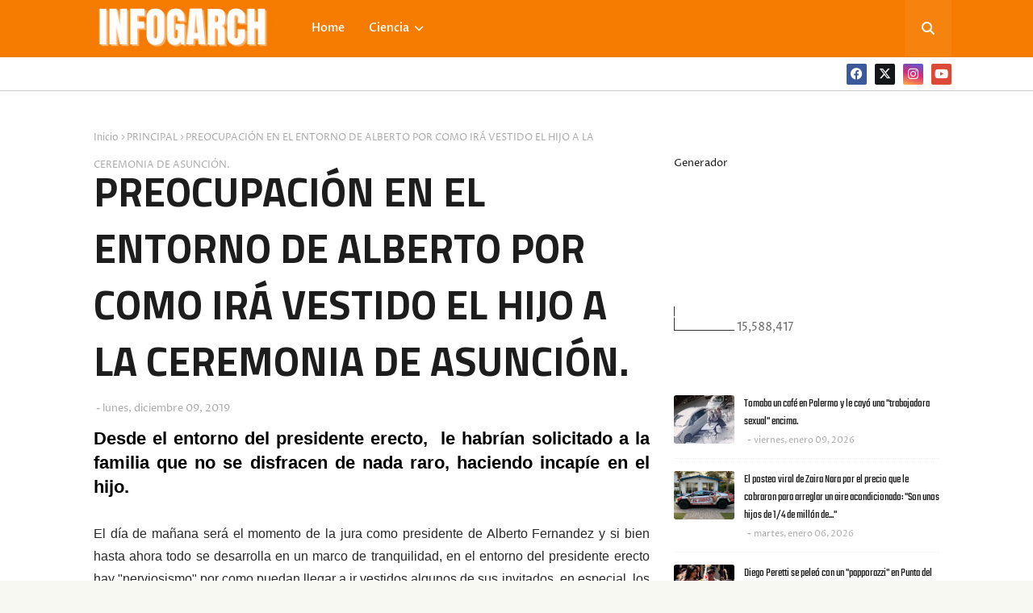

--- FILE ---
content_type: text/html; charset=UTF-8
request_url: https://www.infogarch.com.ar/b/stats?style=WHITE_TRANSPARENT&timeRange=ALL_TIME&token=APq4FmClb22hZ3zaLxm7kB4krJmYq2Syk56CEa8NNgpxVufHsdFocWGNLFUgfObwpU1Uktc47fl3flqhj-e4rpBOcfC_xm5wzA
body_size: 48
content:
{"total":15588417,"sparklineOptions":{"backgroundColor":{"fillOpacity":0.1,"fill":"#ffffff"},"series":[{"areaOpacity":0.3,"color":"#fff"}]},"sparklineData":[[0,60],[1,51],[2,56],[3,21],[4,29],[5,24],[6,11],[7,17],[8,14],[9,13],[10,13],[11,39],[12,41],[13,19],[14,16],[15,18],[16,16],[17,19],[18,15],[19,12],[20,21],[21,32],[22,100],[23,34],[24,39],[25,67],[26,35],[27,44],[28,49],[29,20]],"nextTickMs":360000}

--- FILE ---
content_type: text/html; charset=utf-8
request_url: https://www.google.com/recaptcha/api2/aframe
body_size: 268
content:
<!DOCTYPE HTML><html><head><meta http-equiv="content-type" content="text/html; charset=UTF-8"></head><body><script nonce="eQ9Z2Y4uX4uidTX74D9HbQ">/** Anti-fraud and anti-abuse applications only. See google.com/recaptcha */ try{var clients={'sodar':'https://pagead2.googlesyndication.com/pagead/sodar?'};window.addEventListener("message",function(a){try{if(a.source===window.parent){var b=JSON.parse(a.data);var c=clients[b['id']];if(c){var d=document.createElement('img');d.src=c+b['params']+'&rc='+(localStorage.getItem("rc::a")?sessionStorage.getItem("rc::b"):"");window.document.body.appendChild(d);sessionStorage.setItem("rc::e",parseInt(sessionStorage.getItem("rc::e")||0)+1);localStorage.setItem("rc::h",'1768405783540');}}}catch(b){}});window.parent.postMessage("_grecaptcha_ready", "*");}catch(b){}</script></body></html>

--- FILE ---
content_type: text/javascript; charset=UTF-8
request_url: https://www.infogarch.com.ar/feeds/posts/default/-/PRINCIPAL?alt=json-in-script&max-results=3&callback=jQuery11240903947767759183_1768405772594&_=1768405772595
body_size: 5857
content:
// API callback
jQuery11240903947767759183_1768405772594({"version":"1.0","encoding":"UTF-8","feed":{"xmlns":"http://www.w3.org/2005/Atom","xmlns$openSearch":"http://a9.com/-/spec/opensearchrss/1.0/","xmlns$blogger":"http://schemas.google.com/blogger/2008","xmlns$georss":"http://www.georss.org/georss","xmlns$gd":"http://schemas.google.com/g/2005","xmlns$thr":"http://purl.org/syndication/thread/1.0","id":{"$t":"tag:blogger.com,1999:blog-940228966988756858"},"updated":{"$t":"2026-01-13T15:43:16.870-03:00"},"category":[{"term":"PRINCIPAL"},{"term":"#HumorArgentino"},{"term":"#QuilomboArgentino"},{"term":"CORONAVIRUS"},{"term":"SIMIONETTI"},{"term":"CUARENTENA"},{"term":"COVID-19"},{"term":"LANUCCA"},{"term":"NASA"},{"term":"Buckingham"},{"term":"ELECCIONES"},{"term":"PALERMO"},{"term":"PRINCIPAL."},{"term":"CHAPANAY"},{"term":"TOP"},{"term":"Buenos Aires"},{"term":"G20"},{"term":"NORDELTA"},{"term":"#UCRANIA"},{"term":"Ciencia"},{"term":"ECLIPSE"},{"term":"PANDEMIA"},{"term":"#RevistaArgollas"},{"term":"CHILE"},{"term":"ELECCIONES EEUU"},{"term":"ELECCIONES2019"},{"term":"URUGUAY"},{"term":"VIDEO"},{"term":"Vaticano"},{"term":"#SIOME"},{"term":"CHACO:"},{"term":"Córdoba:"},{"term":"DEBATE"},{"term":"Expectativa mundial:"},{"term":"F1"},{"term":"Halloween:"},{"term":"Internacionales"},{"term":"MISERY"},{"term":"MISTERIO"},{"term":"Mendoza:"},{"term":"Nac\u0026Pop"},{"term":"Noche de los Museos:"},{"term":"Politica"},{"term":"Punta del Este"},{"term":"Recoleta"},{"term":"Television"},{"term":"Travel Sale"},{"term":"Vacaciones"},{"term":"fav"}],"title":{"type":"text","$t":"INFOGARCH"},"subtitle":{"type":"html","$t":"Aún mas poronga que INFOBAE."},"link":[{"rel":"http://schemas.google.com/g/2005#feed","type":"application/atom+xml","href":"https:\/\/www.infogarch.com.ar\/feeds\/posts\/default"},{"rel":"self","type":"application/atom+xml","href":"https:\/\/www.blogger.com\/feeds\/940228966988756858\/posts\/default\/-\/PRINCIPAL?alt=json-in-script\u0026max-results=3"},{"rel":"alternate","type":"text/html","href":"https:\/\/www.infogarch.com.ar\/search\/label\/PRINCIPAL"},{"rel":"hub","href":"http://pubsubhubbub.appspot.com/"},{"rel":"next","type":"application/atom+xml","href":"https:\/\/www.blogger.com\/feeds\/940228966988756858\/posts\/default\/-\/PRINCIPAL\/-\/PRINCIPAL?alt=json-in-script\u0026start-index=4\u0026max-results=3"}],"author":[{"name":{"$t":"La Hiena de la Palabrota"},"uri":{"$t":"http:\/\/www.blogger.com\/profile\/17977776266946575654"},"email":{"$t":"noreply@blogger.com"},"gd$image":{"rel":"http://schemas.google.com/g/2005#thumbnail","width":"16","height":"16","src":"https:\/\/img1.blogblog.com\/img\/b16-rounded.gif"}}],"generator":{"version":"7.00","uri":"http://www.blogger.com","$t":"Blogger"},"openSearch$totalResults":{"$t":"1121"},"openSearch$startIndex":{"$t":"1"},"openSearch$itemsPerPage":{"$t":"3"},"entry":[{"id":{"$t":"tag:blogger.com,1999:blog-940228966988756858.post-3100588116579925840"},"published":{"$t":"2025-10-06T17:30:00.003-03:00"},"updated":{"$t":"2025-10-06T17:30:37.771-03:00"},"category":[{"scheme":"http://www.blogger.com/atom/ns#","term":"#HumorArgentino"},{"scheme":"http://www.blogger.com/atom/ns#","term":"PRINCIPAL"}],"title":{"type":"text","$t":"LA FOTO DEL INFARTANTE SORETE QUE DEJÓ MEGAN MARKLE EN LO DE UN AMIGO CAUSA CONMOCIÓN EN INGLATERRA."},"content":{"type":"html","$t":"\u003Cdiv style=\"-webkit-font-smoothing: antialiased; border: none; box-sizing: border-box; line-height: 28px; margin-bottom: 29px; padding: 0px; transition: background 0.3s ease 0s, color 0.3s ease 0s, box-shadow 0.3s ease 0s, position 0.3s ease 0s, border 0.3s ease 0s;\"\u003E\n\u003Cdiv style=\"color: #292929; font-family: \u0026quot;Open Sans\u0026quot;, sans-serif; font-size: 16px; text-align: justify;\"\u003E\u003Cspan style=\"color: black; font-size: 22px; font-weight: 600;\"\u003ELa princesa de Sussex sufrió una descopensación en la casa de una amigo tras realizar una evacuación. Debierion llamar a los bomberos.\u003C\/span\u003E\u003C\/div\u003E\n\u003Cdiv style=\"text-align: justify;\"\u003E\u003Cspan face=\"\u0026quot;Open Sans\u0026quot;, sans-serif\"\u003E\u003Cbr \/\u003E\u003C\/span\u003E\u003C\/div\u003E\n\u003Cdiv style=\"text-align: justify;\"\u003E\u003Cspan face=\"\u0026quot;Open Sans\u0026quot;, sans-serif\"\u003EOtra vez Megan Marckle se encuentra en el centro de los flashes de la prensa del corazón tras viralizarse una fotografía de un supuesto sorete suyo, que la terminó dejando en observación por 4 horas en la Clinica \"Los Arcos\" de Londres: -\"La paciente llegó en estado de shock, con temblores y apenas podria mantener el equilibrio. Tenia claros signos de deshidratación y los ojos medios salidos para afuera.\"- indicó el Dr. Simionetti que vió a la paciente en primera instancia.\u003C\/span\u003E\u003C\/div\u003E\n\u003C\/div\u003E\n\u003Ctable cellpadding=\"0\" cellspacing=\"0\" class=\"tr-caption-container\" style=\"margin-left: auto; margin-right: auto; text-align: center;\"\u003E\n\u003Ctbody\u003E\n\u003Ctr\u003E\n\u003Ctd style=\"text-align: center;\"\u003E\u003Ca href=\"https:\/\/blogger.googleusercontent.com\/img\/b\/R29vZ2xl\/AVvXsEjH3sjQWKXDojSCi5oJe51d2_GRhKjSFOq3shN4Xh82rr_YFSpHHn0Owl79CapWER94PfKrKjFIEdeACMp-FosqFHcIBUSKCTk5VR4Meny6F3KXFQje314nbtuft5s2FGnMzyBAGMWXYdcB_ZsL6eswtn3OxpsRzwRqN7wNYeDNTBPzX0juHXgHjmXZ\/s824\/iNFARTANTE_SORETE.png\" style=\"margin-left: auto; margin-right: auto;\"\u003E\u003Cimg border=\"0\" data-original-height=\"464\" data-original-width=\"824\" height=\"360\" src=\"https:\/\/blogger.googleusercontent.com\/img\/b\/R29vZ2xl\/AVvXsEjH3sjQWKXDojSCi5oJe51d2_GRhKjSFOq3shN4Xh82rr_YFSpHHn0Owl79CapWER94PfKrKjFIEdeACMp-FosqFHcIBUSKCTk5VR4Meny6F3KXFQje314nbtuft5s2FGnMzyBAGMWXYdcB_ZsL6eswtn3OxpsRzwRqN7wNYeDNTBPzX0juHXgHjmXZ\/w640-h360\/iNFARTANTE_SORETE.png\" width=\"640\" \/\u003E\u003C\/a\u003E\u003C\/td\u003E\n\u003C\/tr\u003E\n\u003Ctr\u003E\n\u003Ctd class=\"tr-caption\" style=\"text-align: center;\"\u003ELa princesa de Sussex quedó 4 horas en observación hasta que la fué a buscar un primo.\u003C\/td\u003E\n\u003C\/tr\u003E\n\u003C\/tbody\u003E\n\u003C\/table\u003E\n\u003Cdiv style=\"text-align: justify;\"\u003E\u003Cbr \/\u003E\u003C\/div\u003E\n\u003Cdiv style=\"-webkit-font-smoothing: antialiased; border: none; box-sizing: border-box; line-height: 28px; margin-bottom: 29px; padding: 0px; transition: background 0.3s ease 0s, color 0.3s ease 0s, box-shadow 0.3s ease 0s, position 0.3s ease 0s, border 0.3s ease 0s;\"\u003E\n\u003Cdiv style=\"text-align: justify;\"\u003E\u003Cspan face=\"\u0026quot;Open Sans\u0026quot;, sans-serif\"\u003E\u003Cbr \/\u003E\u003C\/span\u003E\u003C\/div\u003E\n\u003Cdiv style=\"text-align: justify;\"\u003E\u003Cspan face=\"\u0026quot;Open Sans\u0026quot;, sans-serif\"\u003EEl evento preocupó a la sociedad inglesa pero también despertó suspicacias sobre que es lo que hacia Megan cagando en la casa de esta persona, por lo que sospechan que se estaba por hacer romper el orto por el dueño de casa: -\"Segun dice la prensa del corazón, a Megan le gusta hacer \"el cargadito\", o sea tener sexo anal con el intestino bien lleno, lo que genera un chufetin muy importante. Quizas fueron a hacer eso y resulta que al tipo no le gustaba o el sorete estaba muy duro para repujarlo y remacharlo\u0026nbsp; y debió expulsarlo de apuro, lo que le provocó el desmayo.\"-\u0026nbsp; explicó un experto estos asuntos reales.\u003C\/span\u003E\u003C\/div\u003E\u003C\/div\u003E"},"link":[{"rel":"replies","type":"application/atom+xml","href":"https:\/\/www.infogarch.com.ar\/feeds\/3100588116579925840\/comments\/default","title":"Enviar comentarios"},{"rel":"replies","type":"text/html","href":"https:\/\/www.infogarch.com.ar\/2025\/10\/la-foto-del-infartante-sorete-que-dejo.html#comment-form","title":"0 comentarios"},{"rel":"edit","type":"application/atom+xml","href":"https:\/\/www.blogger.com\/feeds\/940228966988756858\/posts\/default\/3100588116579925840"},{"rel":"self","type":"application/atom+xml","href":"https:\/\/www.blogger.com\/feeds\/940228966988756858\/posts\/default\/3100588116579925840"},{"rel":"alternate","type":"text/html","href":"https:\/\/www.infogarch.com.ar\/2025\/10\/la-foto-del-infartante-sorete-que-dejo.html","title":"LA FOTO DEL INFARTANTE SORETE QUE DEJÓ MEGAN MARKLE EN LO DE UN AMIGO CAUSA CONMOCIÓN EN INGLATERRA."}],"author":[{"name":{"$t":"La Hiena de la Palabrota"},"uri":{"$t":"http:\/\/www.blogger.com\/profile\/17977776266946575654"},"email":{"$t":"noreply@blogger.com"},"gd$image":{"rel":"http://schemas.google.com/g/2005#thumbnail","width":"16","height":"16","src":"https:\/\/img1.blogblog.com\/img\/b16-rounded.gif"}}],"media$thumbnail":{"xmlns$media":"http://search.yahoo.com/mrss/","url":"https:\/\/blogger.googleusercontent.com\/img\/b\/R29vZ2xl\/AVvXsEjH3sjQWKXDojSCi5oJe51d2_GRhKjSFOq3shN4Xh82rr_YFSpHHn0Owl79CapWER94PfKrKjFIEdeACMp-FosqFHcIBUSKCTk5VR4Meny6F3KXFQje314nbtuft5s2FGnMzyBAGMWXYdcB_ZsL6eswtn3OxpsRzwRqN7wNYeDNTBPzX0juHXgHjmXZ\/s72-w640-h360-c\/iNFARTANTE_SORETE.png","height":"72","width":"72"},"thr$total":{"$t":"0"}},{"id":{"$t":"tag:blogger.com,1999:blog-940228966988756858.post-2657824900072986986"},"published":{"$t":"2025-05-14T11:07:00.003-03:00"},"updated":{"$t":"2025-05-14T11:07:34.566-03:00"},"category":[{"scheme":"http://www.blogger.com/atom/ns#","term":"PRINCIPAL"}],"title":{"type":"text","$t":"UN HOMBRE SE AGARRÓ LA PIJA CON EL FUELLE DE INTERCONEXIÓN ENTRE VAGONES DEL SUBTE."},"content":{"type":"html","$t":"\u003Cdiv style=\"-webkit-font-smoothing: antialiased; border: none; box-sizing: border-box; line-height: 28px; margin-bottom: 29px; padding: 0px; text-align: justify; transition: background 0.3s, color 0.3s, box-shadow 0.3s, position 0.3s, border 0.3s;\"\u003E\u003Cspan style=\"color: black; font-family: verdana;\"\u003E\u003Cspan style=\"font-size: 22px;\"\u003E\u003Cb\u003EEl accidente ocurrió durante la curva entre las estaciones Lavalle y Diagonal Norte de la linea C. Recibió primero auxilios por parte de un pasajero, pero debió ser trasladado al hospital Fernandez.\u003C\/b\u003E\u003C\/span\u003E\u003C\/span\u003E\u003C\/div\u003E\u003Cdiv style=\"-webkit-font-smoothing: antialiased; border: none; box-sizing: border-box; line-height: 28px; margin-bottom: 29px; padding: 0px; text-align: justify; transition: background 0.3s, color 0.3s, box-shadow 0.3s, position 0.3s, border 0.3s;\"\u003E\u003Cspan style=\"font-family: verdana;\"\u003ELa linea C de subterraneos debió interrumpir su servicio esta mañana por un aprisionamiento escroto-peneano ocurrido en una formación que cumplia servicio regular entre cabeceras: -\"El hecho ocurrió a las 8:15 de la mañana, cuando al tomar la curva que une Lavalle con Diagonal, por el propio movimento de la formación, un hombre que venia mirando videos de minas medio en pelotas en instagram, perdió el equilibrio y le quedó agarrada la garcha en el fuelle de interconexión entre vagones.\"- explicó un metrodelegado.\u003C\/span\u003E\u003C\/div\u003E\u003Cdiv style=\"-webkit-font-smoothing: antialiased; border: none; box-sizing: border-box; line-height: 28px; margin-bottom: 29px; padding: 0px; transition: background 0.3s, color 0.3s, box-shadow 0.3s, position 0.3s, border 0.3s;\"\u003E\u003Cdiv style=\"color: #292929; font-size: 16px; text-align: justify;\"\u003E\u003Ctable align=\"center\" cellpadding=\"0\" cellspacing=\"0\" class=\"tr-caption-container\" style=\"margin-left: auto; margin-right: auto;\"\u003E\u003Ctbody\u003E\u003Ctr\u003E\u003Ctd style=\"text-align: center;\"\u003E\u003Ca href=\"https:\/\/blogger.googleusercontent.com\/img\/a\/AVvXsEi65_V6GGsrn8L_iI3wATjAIpXrvq6NvfEQfBRFDfTbuL6WL3Tc3ygn_n6avr8N1SHDB_coZCGqJ8RvYNijW80u0Gvn89_ZQB3U0BQBB2HYRIsmtIODI8UQxg2JQ_ljWeRU3Dcq_Nw1u7CETTPopiZAvopgttjRUdRY-0Hq-Sg33h9kwdjJJJENyjz7jmU\" style=\"margin-left: auto; margin-right: auto;\"\u003E\u003Cspan style=\"font-family: verdana;\"\u003E\u003Cimg data-original-height=\"900\" data-original-width=\"1200\" height=\"480\" src=\"https:\/\/blogger.googleusercontent.com\/img\/a\/AVvXsEi65_V6GGsrn8L_iI3wATjAIpXrvq6NvfEQfBRFDfTbuL6WL3Tc3ygn_n6avr8N1SHDB_coZCGqJ8RvYNijW80u0Gvn89_ZQB3U0BQBB2HYRIsmtIODI8UQxg2JQ_ljWeRU3Dcq_Nw1u7CETTPopiZAvopgttjRUdRY-0Hq-Sg33h9kwdjJJJENyjz7jmU=w640-h480\" title=\"\u0026quot;-Agarrarse las tetas o la garcha en uno de estos fuellos es harto frecuente\u0026quot;- explicaron de la CNRT\" width=\"640\" \/\u003E\u003C\/span\u003E\u003C\/a\u003E\u003C\/td\u003E\u003C\/tr\u003E\u003Ctr\u003E\u003Ctd class=\"tr-caption\" style=\"text-align: center;\"\u003E\u003Cdiv\u003E\u003Cspan style=\"font-family: verdana; font-size: x-small;\"\u003E\"-Agarrarse las tetas o la garcha es harto frecuente en estos fuelles. Pero peores son esos de la linea D que actuan directamente como guillotina.-\" explicaron los de la CNRT.\u003C\/span\u003E\u003C\/div\u003E\u003C\/td\u003E\u003C\/tr\u003E\u003C\/tbody\u003E\u003C\/table\u003E\u003Cspan style=\"font-family: verdana;\"\u003E\u003Cbr \/\u003E\u003C\/span\u003E\u003C\/div\u003E\n\u003Cdiv style=\"text-align: justify;\"\u003E\u003Cspan style=\"font-family: verdana;\"\u003E\u003Cbr \/\u003E\u003C\/span\u003E\u003C\/div\u003E\u003Cdiv style=\"text-align: justify;\"\u003E\u003Cspan style=\"font-family: verdana;\"\u003EInmediatamente se activaron todos los protocolos de rigor, y detuvieron el servicio a esperar que venga una ambulancia, le hicieran un chequeo copleto, una tomografia de la verga y finalmente lo traladen a un hospital, todo con la gente arriba del subte: -El protocolo en estos casos es que el servicio debe detenerse para asegurar que no solo el pelotudo que se agarró la pija pierda el dia, sino todo los hijos de puta de los pasajeros también. Es una cuestión de solidaridad forzada, que con gran gozo vemos nosotros los metrodelegados.- explicó el hombre. Por el hecho, la CNRT solicitó la colocación de carteles precautorios en las zonas de interconexión advirtiendo de el posibles riesgo que conlleva andar al palo en esa zona.\u003C\/span\u003E\u003C\/div\u003E\u003C\/div\u003E\n\u003Cdiv style=\"-webkit-font-smoothing: antialiased; border: none; box-sizing: border-box; color: #292929; font-family: \u0026quot;Open Sans\u0026quot;, sans-serif; font-size: 16px; line-height: 28px; margin-bottom: 29px; padding: 0px; transition: background 0.3s, color 0.3s, box-shadow 0.3s, position 0.3s, border 0.3s;\"\u003E\u003Cbr \/\u003E\u003C\/div\u003E\u003Cdiv style=\"-webkit-font-smoothing: antialiased; border: none; box-sizing: border-box; color: #292929; font-family: \u0026quot;Open Sans\u0026quot;, sans-serif; font-size: 16px; line-height: 28px; margin-bottom: 29px; padding: 0px; transition: background 0.3s, color 0.3s, box-shadow 0.3s, position 0.3s, border 0.3s;\"\u003E\u003Cdiv class=\"separator\" style=\"clear: both; text-align: center;\"\u003E\u003Ca href=\"https:\/\/www.infogarch.com.ar\/p\/quiero-vender-mas-en-mi-negocio-como.html\" style=\"text-align: left;\"\u003E\u003Cimg alt=\"\" height=\"80\" id=\"Image12_img\" src=\"https:\/\/2.bp.blogspot.com\/-gWVC_2jiCxo\/YD6eoS14dDI\/AAAAAAAAJGk\/4y-Of57L2-8z0WHHw9nlMELWeOT5MpKIQCK4BGAYYCw\/w640-h80\/hac%25C3%25A9%2Bcomo%2Banucca%2B%25281%2529.gif\" style=\"visibility: visible;\" width=\"640\" \/\u003E\u003C\/a\u003E\u003C\/div\u003E\u003Cdiv class=\"separator\" style=\"clear: both; text-align: center;\"\u003E\u003Cbr \/\u003E\u003C\/div\u003E\u003Cdiv class=\"separator\" style=\"clear: both; text-align: center;\"\u003E\u003Cspan style=\"text-align: left;\"\u003E\n\n\u003C\/span\u003E\u003Cscript type=\"text\/javascript\"\u003E\u003C!--\ngoogle_ad_client = \"ca-pub-7363809219244122\";\ngoogle_ad_width = 300;\ngoogle_ad_height = 250;\n\/\/--\u003E\n\u003C\/script\u003E\u003Cspan style=\"text-align: left;\"\u003E\n\u003C\/span\u003E\u003Cscript src=\"\/\/pagead2.googlesyndication.com\/pagead\/show_ads.js\" type=\"text\/javascript\"\u003E\n\u003C\/script\u003E\u003Cspan style=\"text-align: left;\"\u003E\n\n\u003C\/span\u003E\u003C!--Codes by HTML.am--\u003E\u003Cspan style=\"text-align: left;\"\u003E\n\n\u003C\/span\u003E\u003C!--CSS Code--\u003E\u003Cspan style=\"text-align: left;\"\u003E\n\u003C\/span\u003E\u003Cstyle scoped=\"\" type=\"text\/css\"\u003E\n.GeneratedMarquee {\nfont-family:monospace;\nfont-size:2em;\nfont-style:italic;\nfont-weight:bold;\nfont-variant:small-caps;\nline-height:1.1em;\ntext-align:center;\ncolor:#FFFFFF;\nbackground-color:#FF9933;\npadding:1em;\nmargin:1ch;\n\n}\n\u003C\/style\u003E\u003Cspan style=\"text-align: left;\"\u003E\n\n\u003C\/span\u003E\u003C!--HTML Code--\u003E\u003Cspan style=\"text-align: left;\"\u003E\n\u003C\/span\u003E\u003Cmarquee behavior=\"scroll\" class=\"GeneratedMarquee\" direction=\"left\" scrollamount=\"16\" style=\"text-align: left;\"\u003E\u003Cimg alt=\"\" src=\"https:\/\/k32.kn3.net\/4EFDC0F6E.png\" \/\u003E   \"Si te gustó la nota, compartila en FACEFUCK y dale LIKE a la página. Saludos Y GRACIAS.\"\u003C\/marquee\u003E\u003C\/div\u003E\u003C\/div\u003E"},"link":[{"rel":"replies","type":"application/atom+xml","href":"https:\/\/www.infogarch.com.ar\/feeds\/2657824900072986986\/comments\/default","title":"Enviar comentarios"},{"rel":"replies","type":"text/html","href":"https:\/\/www.infogarch.com.ar\/2025\/05\/un-hombre-se-agarro-la-pija-con-el.html#comment-form","title":"0 comentarios"},{"rel":"edit","type":"application/atom+xml","href":"https:\/\/www.blogger.com\/feeds\/940228966988756858\/posts\/default\/2657824900072986986"},{"rel":"self","type":"application/atom+xml","href":"https:\/\/www.blogger.com\/feeds\/940228966988756858\/posts\/default\/2657824900072986986"},{"rel":"alternate","type":"text/html","href":"https:\/\/www.infogarch.com.ar\/2025\/05\/un-hombre-se-agarro-la-pija-con-el.html","title":"UN HOMBRE SE AGARRÓ LA PIJA CON EL FUELLE DE INTERCONEXIÓN ENTRE VAGONES DEL SUBTE."}],"author":[{"name":{"$t":"La Hiena de la Palabrota"},"uri":{"$t":"http:\/\/www.blogger.com\/profile\/17977776266946575654"},"email":{"$t":"noreply@blogger.com"},"gd$image":{"rel":"http://schemas.google.com/g/2005#thumbnail","width":"16","height":"16","src":"https:\/\/img1.blogblog.com\/img\/b16-rounded.gif"}}],"media$thumbnail":{"xmlns$media":"http://search.yahoo.com/mrss/","url":"https:\/\/blogger.googleusercontent.com\/img\/a\/AVvXsEi65_V6GGsrn8L_iI3wATjAIpXrvq6NvfEQfBRFDfTbuL6WL3Tc3ygn_n6avr8N1SHDB_coZCGqJ8RvYNijW80u0Gvn89_ZQB3U0BQBB2HYRIsmtIODI8UQxg2JQ_ljWeRU3Dcq_Nw1u7CETTPopiZAvopgttjRUdRY-0Hq-Sg33h9kwdjJJJENyjz7jmU=s72-w640-h480-c","height":"72","width":"72"},"thr$total":{"$t":"0"}},{"id":{"$t":"tag:blogger.com,1999:blog-940228966988756858.post-5199310878735850377"},"published":{"$t":"2025-01-13T11:38:00.006-03:00"},"updated":{"$t":"2025-01-13T11:38:36.829-03:00"},"category":[{"scheme":"http://www.blogger.com/atom/ns#","term":"PRINCIPAL"}],"title":{"type":"text","$t":"Crean una silla especialmente diseñada para estar pelotudeando todo el dia con el celular."},"content":{"type":"html","$t":"\u003Ch2 style=\"border: none; box-sizing: border-box; color: #292929; font-family: \u0026quot;Open Sans\u0026quot;, sans-serif; font-size: 16px; line-height: 28px; margin-bottom: 29px; padding: 0px; text-align: justify; transition: background 0.3s, color 0.3s, box-shadow 0.3s, position 0.3s, border 0.3s;\"\u003E\u003Cspan face=\"\u0026quot;open sans\u0026quot; , sans-serif\" style=\"color: black; font-size: 22px; font-weight: 600;\"\u003ELa silla fue creada por cientificos del Conicet durante el Kircherismo, como un proyecto secreto encargado por el Ministerio de la Mujer, que buscaba un asiento que les permitiera estar al pedo el máximo tiempo posible.\u003C\/span\u003E\u003C\/h2\u003E\u003Cdiv style=\"-webkit-font-smoothing: antialiased; border: none; box-sizing: border-box; color: #292929; font-family: \u0026quot;Open Sans\u0026quot;, sans-serif; font-size: 16px; line-height: 28px; margin-bottom: 29px; padding: 0px; text-align: justify; transition: background 0.3s, color 0.3s, box-shadow 0.3s, position 0.3s, border 0.3s;\"\u003E\u003Cspan style=\"text-align: left;\"\u003ECientificos del Conicet desarrollaron una silla que le permite a un adulto promedio pasar 18 horas seguidas pelotudeando con el teléfono sin causarle molestias de ningun tipo: -\"Normalmente se te alacamba el ojete o te empieza a doler el nervio asiatico. Pero con esta silla te permite reclinarte e incluso tiene un masajeador de próstata para que tambien, no se te duerma la garcha.\"- indicó uno de los investigadores de la entidad.\u003C\/span\u003E\u003C\/div\u003E\u003Cdiv class=\"separator\" style=\"clear: both; text-align: justify;\"\u003E\u003Cbr \/\u003E\u003C\/div\u003E\u003Cdiv class=\"separator\" style=\"clear: both; text-align: center;\"\u003E\u003Ca href=\"https:\/\/blogger.googleusercontent.com\/img\/b\/R29vZ2xl\/AVvXsEgblTIYOHrWbfI_dDfh1pzJCQKZFdieyUBPPzgp_PMH4QsZdLD1pW0IO0qVIYdJt11HOvwroxukeWAgcAI1sq8gDDViEdL3RWfLCTxEdV-5FOf82P8F1lZbIQHDQNLz-lXE3hICfF2GIg14LEJipprvsbPQPkrfn_AGuffoWJVM6MALA7SgoV1DyVZ1iKc\/s1422\/Posapies.jpg\" imageanchor=\"1\" style=\"margin-left: 1em; margin-right: 1em;\"\u003E\u003Cimg border=\"0\" data-original-height=\"1422\" data-original-width=\"1100\" height=\"640\" src=\"https:\/\/blogger.googleusercontent.com\/img\/b\/R29vZ2xl\/AVvXsEgblTIYOHrWbfI_dDfh1pzJCQKZFdieyUBPPzgp_PMH4QsZdLD1pW0IO0qVIYdJt11HOvwroxukeWAgcAI1sq8gDDViEdL3RWfLCTxEdV-5FOf82P8F1lZbIQHDQNLz-lXE3hICfF2GIg14LEJipprvsbPQPkrfn_AGuffoWJVM6MALA7SgoV1DyVZ1iKc\/w496-h640\/Posapies.jpg\" width=\"496\" \/\u003E\u003C\/a\u003E\u003C\/div\u003E\u003Cdiv style=\"text-align: justify;\"\u003E\u003Cbr \/\u003E\u003C\/div\u003E\u003Cspan style=\"color: #292929; font-family: \u0026quot;Open Sans\u0026quot;, sans-serif;\"\u003E\u003Cp style=\"text-align: justify;\"\u003ELa silla ya cuenta con una patente clase 3 y que pronto será fabricada y comercializada a nivel regional: -Ya tenemos pedidos del ministerio de Modernización, porque si bien la motosierra de Milei pasó por muchos lugares allí si continuan con la paja a 4 manos y esta silla les vendrá de 10 para esos empleados que buscan estar al pedo al menos 10 años más hasta jubilarse.\u003C\/p\u003E\u003C\/span\u003E\u003Cdiv style=\"-webkit-font-smoothing: antialiased; border: none; box-sizing: border-box; color: #292929; font-family: \u0026quot;Open Sans\u0026quot;, sans-serif; font-size: 16px; line-height: 28px; margin-bottom: 29px; padding: 0px; text-align: justify; transition: background 0.3s, color 0.3s, box-shadow 0.3s, position 0.3s, border 0.3s;\"\u003E\u003Cbr \/\u003E\u003C\/div\u003E\u003Cdiv style=\"-webkit-font-smoothing: antialiased; border: none; box-sizing: border-box; color: #292929; font-family: \u0026quot;Open Sans\u0026quot;, sans-serif; font-size: 16px; line-height: 28px; margin-bottom: 29px; padding: 0px; transition: background 0.3s, color 0.3s, box-shadow 0.3s, position 0.3s, border 0.3s;\"\u003E\u003Cdiv class=\"separator\" style=\"clear: both; text-align: center;\"\u003E\u003Ca href=\"https:\/\/www.infogarch.com.ar\/p\/quiero-vender-mas-en-mi-negocio-como.html\" style=\"text-align: left;\"\u003E\u003Cimg alt=\"\" height=\"80\" id=\"Image12_img\" src=\"https:\/\/2.bp.blogspot.com\/-gWVC_2jiCxo\/YD6eoS14dDI\/AAAAAAAAJGk\/4y-Of57L2-8z0WHHw9nlMELWeOT5MpKIQCK4BGAYYCw\/w640-h80\/hac%25C3%25A9%2Bcomo%2Banucca%2B%25281%2529.gif\" style=\"visibility: visible;\" width=\"640\" \/\u003E\u003C\/a\u003E\u003C\/div\u003E\u003Cdiv class=\"separator\" style=\"clear: both; text-align: center;\"\u003E\u003Cbr \/\u003E\u003C\/div\u003E\u003Cdiv class=\"separator\" style=\"clear: both; text-align: center;\"\u003E\u003Cspan style=\"text-align: left;\"\u003E\n\n\u003C\/span\u003E\u003Cscript type=\"text\/javascript\"\u003E\u003C!--\ngoogle_ad_client = \"ca-pub-7363809219244122\";\ngoogle_ad_width = 300;\ngoogle_ad_height = 250;\n\/\/--\u003E\n\u003C\/script\u003E\u003Cspan style=\"text-align: left;\"\u003E\n\u003C\/span\u003E\u003Cscript src=\"\/\/pagead2.googlesyndication.com\/pagead\/show_ads.js\" type=\"text\/javascript\"\u003E\n\u003C\/script\u003E\u003Cspan style=\"text-align: left;\"\u003E\n\n\u003C\/span\u003E\u003C!--Codes by HTML.am--\u003E\u003Cspan style=\"text-align: left;\"\u003E\n\n\u003C\/span\u003E\u003C!--CSS Code--\u003E\u003Cspan style=\"text-align: left;\"\u003E\n\u003C\/span\u003E\u003Cstyle scoped=\"\" type=\"text\/css\"\u003E\n.GeneratedMarquee {\nfont-family:monospace;\nfont-size:2em;\nfont-style:italic;\nfont-weight:bold;\nfont-variant:small-caps;\nline-height:1.1em;\ntext-align:center;\ncolor:#FFFFFF;\nbackground-color:#FF9933;\npadding:1em;\nmargin:1ch;\n\n}\n\u003C\/style\u003E\u003Cspan style=\"text-align: left;\"\u003E\n\n\u003C\/span\u003E\u003C!--HTML Code--\u003E\u003Cspan style=\"text-align: left;\"\u003E\n\u003C\/span\u003E\u003Cmarquee behavior=\"scroll\" class=\"GeneratedMarquee\" direction=\"left\" scrollamount=\"16\" style=\"text-align: left;\"\u003E\u003Cimg alt=\"\" src=\"https:\/\/k32.kn3.net\/4EFDC0F6E.png\" \/\u003E   \"Si te gustó la nota, compartila en FACEFUCK y dale LIKE a la página. Saludos Y GRACIAS.\"\u003C\/marquee\u003E\u003C\/div\u003E\u003C\/div\u003E"},"link":[{"rel":"replies","type":"application/atom+xml","href":"https:\/\/www.infogarch.com.ar\/feeds\/5199310878735850377\/comments\/default","title":"Enviar comentarios"},{"rel":"replies","type":"text/html","href":"https:\/\/www.infogarch.com.ar\/2025\/01\/crean-una-silla-especialmente-disenada.html#comment-form","title":"0 comentarios"},{"rel":"edit","type":"application/atom+xml","href":"https:\/\/www.blogger.com\/feeds\/940228966988756858\/posts\/default\/5199310878735850377"},{"rel":"self","type":"application/atom+xml","href":"https:\/\/www.blogger.com\/feeds\/940228966988756858\/posts\/default\/5199310878735850377"},{"rel":"alternate","type":"text/html","href":"https:\/\/www.infogarch.com.ar\/2025\/01\/crean-una-silla-especialmente-disenada.html","title":"Crean una silla especialmente diseñada para estar pelotudeando todo el dia con el celular."}],"author":[{"name":{"$t":"La Hiena de la Palabrota"},"uri":{"$t":"http:\/\/www.blogger.com\/profile\/17977776266946575654"},"email":{"$t":"noreply@blogger.com"},"gd$image":{"rel":"http://schemas.google.com/g/2005#thumbnail","width":"16","height":"16","src":"https:\/\/img1.blogblog.com\/img\/b16-rounded.gif"}}],"media$thumbnail":{"xmlns$media":"http://search.yahoo.com/mrss/","url":"https:\/\/blogger.googleusercontent.com\/img\/b\/R29vZ2xl\/AVvXsEgblTIYOHrWbfI_dDfh1pzJCQKZFdieyUBPPzgp_PMH4QsZdLD1pW0IO0qVIYdJt11HOvwroxukeWAgcAI1sq8gDDViEdL3RWfLCTxEdV-5FOf82P8F1lZbIQHDQNLz-lXE3hICfF2GIg14LEJipprvsbPQPkrfn_AGuffoWJVM6MALA7SgoV1DyVZ1iKc\/s72-w496-h640-c\/Posapies.jpg","height":"72","width":"72"},"thr$total":{"$t":"0"}}]}});

--- FILE ---
content_type: text/javascript; charset=UTF-8
request_url: https://www.infogarch.com.ar/feeds/posts/default/-/NASA?alt=json-in-script&max-results=5&callback=jQuery11240903947767759183_1768405772592&_=1768405772593
body_size: 9598
content:
// API callback
jQuery11240903947767759183_1768405772592({"version":"1.0","encoding":"UTF-8","feed":{"xmlns":"http://www.w3.org/2005/Atom","xmlns$openSearch":"http://a9.com/-/spec/opensearchrss/1.0/","xmlns$blogger":"http://schemas.google.com/blogger/2008","xmlns$georss":"http://www.georss.org/georss","xmlns$gd":"http://schemas.google.com/g/2005","xmlns$thr":"http://purl.org/syndication/thread/1.0","id":{"$t":"tag:blogger.com,1999:blog-940228966988756858"},"updated":{"$t":"2026-01-13T15:43:16.870-03:00"},"category":[{"term":"PRINCIPAL"},{"term":"#HumorArgentino"},{"term":"#QuilomboArgentino"},{"term":"CORONAVIRUS"},{"term":"SIMIONETTI"},{"term":"CUARENTENA"},{"term":"COVID-19"},{"term":"LANUCCA"},{"term":"NASA"},{"term":"Buckingham"},{"term":"ELECCIONES"},{"term":"PALERMO"},{"term":"PRINCIPAL."},{"term":"CHAPANAY"},{"term":"TOP"},{"term":"Buenos Aires"},{"term":"G20"},{"term":"NORDELTA"},{"term":"#UCRANIA"},{"term":"Ciencia"},{"term":"ECLIPSE"},{"term":"PANDEMIA"},{"term":"#RevistaArgollas"},{"term":"CHILE"},{"term":"ELECCIONES EEUU"},{"term":"ELECCIONES2019"},{"term":"URUGUAY"},{"term":"VIDEO"},{"term":"Vaticano"},{"term":"#SIOME"},{"term":"CHACO:"},{"term":"Córdoba:"},{"term":"DEBATE"},{"term":"Expectativa mundial:"},{"term":"F1"},{"term":"Halloween:"},{"term":"Internacionales"},{"term":"MISERY"},{"term":"MISTERIO"},{"term":"Mendoza:"},{"term":"Nac\u0026Pop"},{"term":"Noche de los Museos:"},{"term":"Politica"},{"term":"Punta del Este"},{"term":"Recoleta"},{"term":"Television"},{"term":"Travel Sale"},{"term":"Vacaciones"},{"term":"fav"}],"title":{"type":"text","$t":"INFOGARCH"},"subtitle":{"type":"html","$t":"Aún mas poronga que INFOBAE."},"link":[{"rel":"http://schemas.google.com/g/2005#feed","type":"application/atom+xml","href":"https:\/\/www.infogarch.com.ar\/feeds\/posts\/default"},{"rel":"self","type":"application/atom+xml","href":"https:\/\/www.blogger.com\/feeds\/940228966988756858\/posts\/default\/-\/NASA?alt=json-in-script\u0026max-results=5"},{"rel":"alternate","type":"text/html","href":"https:\/\/www.infogarch.com.ar\/search\/label\/NASA"},{"rel":"hub","href":"http://pubsubhubbub.appspot.com/"},{"rel":"next","type":"application/atom+xml","href":"https:\/\/www.blogger.com\/feeds\/940228966988756858\/posts\/default\/-\/NASA\/-\/NASA?alt=json-in-script\u0026start-index=6\u0026max-results=5"}],"author":[{"name":{"$t":"La Hiena de la Palabrota"},"uri":{"$t":"http:\/\/www.blogger.com\/profile\/17977776266946575654"},"email":{"$t":"noreply@blogger.com"},"gd$image":{"rel":"http://schemas.google.com/g/2005#thumbnail","width":"16","height":"16","src":"https:\/\/img1.blogblog.com\/img\/b16-rounded.gif"}}],"generator":{"version":"7.00","uri":"http://www.blogger.com","$t":"Blogger"},"openSearch$totalResults":{"$t":"26"},"openSearch$startIndex":{"$t":"1"},"openSearch$itemsPerPage":{"$t":"5"},"entry":[{"id":{"$t":"tag:blogger.com,1999:blog-940228966988756858.post-5668765741745286829"},"published":{"$t":"2023-10-10T20:43:00.004-03:00"},"updated":{"$t":"2023-10-10T20:43:41.068-03:00"},"category":[{"scheme":"http://www.blogger.com/atom/ns#","term":"#QuilomboArgentino"},{"scheme":"http://www.blogger.com/atom/ns#","term":"NASA"},{"scheme":"http://www.blogger.com/atom/ns#","term":"PRINCIPAL"}],"title":{"type":"text","$t":"PARAGUAYOS LOGRA HACKEAR LA RED DE STARLINK UTILIZANDO COMO ANTENA UNA MANDIOCA."},"content":{"type":"html","$t":"\u003Cdiv style=\"-webkit-font-smoothing: antialiased; border: none; box-sizing: border-box; line-height: 28px; margin-bottom: 29px; padding: 0px; transition: background 0.3s ease 0s, color 0.3s ease 0s, box-shadow 0.3s ease 0s, position 0.3s ease 0s, border 0.3s ease 0s;\"\u003E\u003Cdiv style=\"color: #292929; font-family: \u0026quot;Open Sans\u0026quot;, sans-serif; font-size: 16px; text-align: justify;\"\u003E\u003Cspan style=\"color: black; font-size: 22px; font-weight: 600;\"\u003ETras conocerse que la empresa de Elon Musk proveera del servicio a la nación Guarani, apareció un video en donde unos sujetos con una mandioca hackean los satelites y pueden ver peliculas porno gratis.\u003C\/span\u003E\u003C\/div\u003E\n\n\u003Cdiv style=\"text-align: justify;\"\u003E\u003Cspan style=\"font-family: \u0026quot;Open Sans\u0026quot;, sans-serif;\"\u003E\u003Cbr \/\u003E\u003C\/span\u003E\u003C\/div\u003E\u003Cspan style=\"font-family: \u0026quot;Open Sans\u0026quot;, sans-serif;\"\u003E\u003Cdiv style=\"text-align: justify;\"\u003EMiles de millones de dolares fueron necesarios para colocar en órbita los satélites de StarLink, la futurista compania de Elon Musk con la que, por unos 100 dolares por mes, se puede enviar internet de alta velocidad a lugares alejados del paneta.\u0026nbsp; Pero dos paraguayos, armados de una notebook gobierno, una antena montada sobre una mandioca y varios litros de cerveza, lograron vulnerar la infranqueable seguridad del sistema: -Lo primero que hicieron fue entrar a mirar bajar videos porno de paraguayos en xhamster. Despues entraro a ver los resultados de la quinela, buscaron mas porno y se desconectaron.- indicó uno de los encargados de la seguridad de StarLink que destacó lo rudimentario y efectivo del método.\u003C\/div\u003E\u003C\/span\u003E\u003C\/div\u003E\n\u003Cdiv style=\"-webkit-font-smoothing: antialiased; border: none; box-sizing: border-box; line-height: 28px; margin-bottom: 29px; padding: 0px; transition: background 0.3s ease 0s, color 0.3s ease 0s, box-shadow 0.3s ease 0s, position 0.3s ease 0s, border 0.3s ease 0s;\"\u003E\n\u003Ctable cellpadding=\"0\" cellspacing=\"0\" class=\"tr-caption-container\" style=\"color: #292929; font-family: \u0026quot;Open Sans\u0026quot;, sans-serif; font-size: 16px; margin-left: auto; margin-right: auto; text-align: center;\"\u003E\u003Ctbody\u003E\u003Ctr\u003E\u003Ctd style=\"text-align: center;\"\u003E\u003Ca href=\"https:\/\/blogger.googleusercontent.com\/img\/a\/AVvXsEhjmtSGzScWSuq3_Wl96foxUkpEzZyZ91aKPf8HyICQynM-SGMy71ifuQD439IqUl1fAXv5gJm8l_6I3wu9nSZJpepO4g-YffKEQChw6ygFvGsYdNfllvfs454Lm5l0Idwou6D3TMqLdAD-Ft3vz2imhyHfAaSqB8-1POgk2U_1smlvMtGJyq_bMhge76M\" style=\"margin-left: auto; margin-right: auto;\"\u003E\u003Cimg alt=\"\" data-original-height=\"558\" data-original-width=\"992\" height=\"360\" src=\"https:\/\/blogger.googleusercontent.com\/img\/a\/AVvXsEhjmtSGzScWSuq3_Wl96foxUkpEzZyZ91aKPf8HyICQynM-SGMy71ifuQD439IqUl1fAXv5gJm8l_6I3wu9nSZJpepO4g-YffKEQChw6ygFvGsYdNfllvfs454Lm5l0Idwou6D3TMqLdAD-Ft3vz2imhyHfAaSqB8-1POgk2U_1smlvMtGJyq_bMhge76M=w640-h360\" width=\"640\" \/\u003E\u003C\/a\u003E\u003C\/td\u003E\u003C\/tr\u003E\u003Ctr\u003E\u003Ctd class=\"tr-caption\" style=\"text-align: center;\"\u003E-\u003Cspan style=\"font-size: x-small;\"\u003E\u003Cb\u003E\"Por lo pronto, como el Papa, no hay planes de ir a al Argentina. Primero por el quilombo que tienen y despues, por el quilombo que va a haber\".- declaró con total sinceridad el portavoz de la empresa para Latam\u003C\/b\u003E\u003C\/span\u003E\u003C\/td\u003E\u003C\/tr\u003E\u003C\/tbody\u003E\u003C\/table\u003E\u003Cdiv style=\"text-align: justify;\"\u003E\u003Cspan style=\"font-family: \u0026quot;Open Sans\u0026quot;, sans-serif;\"\u003E\u003Cbr \/\u003E\u003C\/span\u003E\u003C\/div\u003E\u003Cdiv style=\"text-align: justify;\"\u003E\u003Cspan style=\"font-family: \u0026quot;Open Sans\u0026quot;, sans-serif;\"\u003E-Elon nos va a cortar las pelotas cuando se entere. Es muy detallista el hijo de puta y este tipo de cosas no las tolera. Cuentan que una vez se subió a un tesla y no le andaba la luz de giro y se bajó con el matafuego y se lo metió en el orto al tipo encargado de revisar las luces.- declararon los empleados de la firma recien radicada en el vecino pais.\u0026nbsp;\u003C\/span\u003E\u003C\/div\u003E\u003C\/div\u003E\n\u003Cdiv style=\"-webkit-font-smoothing: antialiased; border: none; box-sizing: border-box; color: #292929; font-family: \u0026quot;Open Sans\u0026quot;, sans-serif; font-size: 16px; line-height: 28px; margin-bottom: 29px; padding: 0px; transition: background 0.3s ease 0s, color 0.3s ease 0s, box-shadow 0.3s ease 0s, position 0.3s ease 0s, border 0.3s ease 0s;\"\u003E\u003Cbr \/\u003E\u003C\/div\u003E\u003Cdiv style=\"-webkit-font-smoothing: antialiased; border: none; box-sizing: border-box; color: #292929; font-family: \u0026quot;Open Sans\u0026quot;, sans-serif; font-size: 16px; line-height: 28px; margin-bottom: 29px; padding: 0px; transition: background 0.3s ease 0s, color 0.3s ease 0s, box-shadow 0.3s ease 0s, position 0.3s ease 0s, border 0.3s ease 0s;\"\u003E\u003Cdiv class=\"separator\" style=\"clear: both; text-align: center;\"\u003E\u003Ca href=\"https:\/\/www.infogarch.com.ar\/p\/quiero-vender-mas-en-mi-negocio-como.html\" style=\"text-align: left;\"\u003E\u003Cimg alt=\"\" height=\"80\" id=\"Image12_img\" src=\"https:\/\/blogger.googleusercontent.com\/img\/b\/R29vZ2xl\/AVvXsEg1pJwObhN8fvlI2CwsQF0BTloQb5e63HVGzEEYibdwkSCxrhIb0q_23aixG4jlHO0QFl8K5FI3530uVoLdcTtSq_3F1Z2uR0rhqzbZiD_tJesBRXJ2Bn-6pYUZHk8is64BkKKcEUt1Qzs\/w640-h80\/hac%25C3%25A9+como+anucca+%25281%2529.gif\" style=\"visibility: visible;\" width=\"640\" \/\u003E\u003C\/a\u003E\u003C\/div\u003E\u003Cdiv class=\"separator\" style=\"clear: both; text-align: center;\"\u003E\u003Cbr \/\u003E\u003C\/div\u003E\u003Cdiv class=\"separator\" style=\"clear: both; text-align: center;\"\u003E\u003Cspan style=\"text-align: left;\"\u003E\n\n\u003C\/span\u003E\u003Cscript type=\"text\/javascript\"\u003E\u003C!--\ngoogle_ad_client = \"ca-pub-7363809219244122\";\ngoogle_ad_width = 300;\ngoogle_ad_height = 250;\n\/\/--\u003E\n\u003C\/script\u003E\u003Cspan style=\"text-align: left;\"\u003E\n\u003C\/span\u003E\u003Cscript src=\"\/\/pagead2.googlesyndication.com\/pagead\/show_ads.js\" type=\"text\/javascript\"\u003E\n\u003C\/script\u003E\u003Cspan style=\"text-align: left;\"\u003E\n\n\u003C\/span\u003E\u003C!--Codes by HTML.am--\u003E\u003Cspan style=\"text-align: left;\"\u003E\n\n\u003C\/span\u003E\u003C!--CSS Code--\u003E\u003Cspan style=\"text-align: left;\"\u003E\n\u003C\/span\u003E\u003Cstyle scoped=\"\" type=\"text\/css\"\u003E\n.GeneratedMarquee {\nfont-family:monospace;\nfont-size:2em;\nfont-style:italic;\nfont-weight:bold;\nfont-variant:small-caps;\nline-height:1.1em;\ntext-align:center;\ncolor:#FFFFFF;\nbackground-color:#FF9933;\npadding:1em;\nmargin:1ch;\n\n}\n\u003C\/style\u003E\u003Cspan style=\"text-align: left;\"\u003E\n\n\u003C\/span\u003E\u003C!--HTML Code--\u003E\u003Cspan style=\"text-align: left;\"\u003E\n\u003C\/span\u003E\u003Cmarquee behavior=\"scroll\" class=\"GeneratedMarquee\" direction=\"left\" scrollamount=\"16\" style=\"text-align: left;\"\u003E\u003Cimg alt=\"\" src=\"https:\/\/k32.kn3.net\/4EFDC0F6E.png\" \/\u003E   \"Si te gustó la nota, compartila en FACEFUCK y dale LIKE a la página. Saludos Y GRACIAS.\"\u003C\/marquee\u003E\u003C\/div\u003E\u003C\/div\u003E"},"link":[{"rel":"replies","type":"application/atom+xml","href":"https:\/\/www.infogarch.com.ar\/feeds\/5668765741745286829\/comments\/default","title":"Enviar comentarios"},{"rel":"replies","type":"text/html","href":"https:\/\/www.infogarch.com.ar\/2023\/10\/paraguayos-logra-hackear-la-red-de.html#comment-form","title":"0 comentarios"},{"rel":"edit","type":"application/atom+xml","href":"https:\/\/www.blogger.com\/feeds\/940228966988756858\/posts\/default\/5668765741745286829"},{"rel":"self","type":"application/atom+xml","href":"https:\/\/www.blogger.com\/feeds\/940228966988756858\/posts\/default\/5668765741745286829"},{"rel":"alternate","type":"text/html","href":"https:\/\/www.infogarch.com.ar\/2023\/10\/paraguayos-logra-hackear-la-red-de.html","title":"PARAGUAYOS LOGRA HACKEAR LA RED DE STARLINK UTILIZANDO COMO ANTENA UNA MANDIOCA."}],"author":[{"name":{"$t":"La Hiena de la Palabrota"},"uri":{"$t":"http:\/\/www.blogger.com\/profile\/17977776266946575654"},"email":{"$t":"noreply@blogger.com"},"gd$image":{"rel":"http://schemas.google.com/g/2005#thumbnail","width":"16","height":"16","src":"https:\/\/img1.blogblog.com\/img\/b16-rounded.gif"}}],"media$thumbnail":{"xmlns$media":"http://search.yahoo.com/mrss/","url":"https:\/\/blogger.googleusercontent.com\/img\/a\/AVvXsEhjmtSGzScWSuq3_Wl96foxUkpEzZyZ91aKPf8HyICQynM-SGMy71ifuQD439IqUl1fAXv5gJm8l_6I3wu9nSZJpepO4g-YffKEQChw6ygFvGsYdNfllvfs454Lm5l0Idwou6D3TMqLdAD-Ft3vz2imhyHfAaSqB8-1POgk2U_1smlvMtGJyq_bMhge76M=s72-w640-h360-c","height":"72","width":"72"},"thr$total":{"$t":"0"}},{"id":{"$t":"tag:blogger.com,1999:blog-940228966988756858.post-7952165046930657911"},"published":{"$t":"2022-07-04T11:43:00.003-03:00"},"updated":{"$t":"2022-07-04T11:43:21.725-03:00"},"category":[{"scheme":"http://www.blogger.com/atom/ns#","term":"#HumorArgentino"},{"scheme":"http://www.blogger.com/atom/ns#","term":"NASA"},{"scheme":"http://www.blogger.com/atom/ns#","term":"PRINCIPAL"}],"title":{"type":"text","$t":"LA NASA DENUNCIÓ QUE CHINA PLANEA PONER UN SUPERMERCADO EN LA LUNA."},"content":{"type":"html","$t":"\u003Cdiv style=\"-webkit-font-smoothing: antialiased; border: none; box-sizing: border-box; color: #292929; font-family: \u0026quot;Open Sans\u0026quot;, sans-serif; font-size: 16px; line-height: 28px; margin-bottom: 29px; padding: 0px; transition: background 0.3s ease 0s, color 0.3s ease 0s, box-shadow 0.3s ease 0s, position 0.3s ease 0s, border 0.3s ease 0s;\"\u003E\u003Cdiv style=\"-webkit-font-smoothing: antialiased; border: none; box-sizing: border-box; line-height: 28px; margin-bottom: 29px; padding: 0px; transition: background 0.3s ease 0s, color 0.3s ease 0s, box-shadow 0.3s ease 0s, position 0.3s ease 0s, border 0.3s ease 0s;\"\u003E\u003Cdiv style=\"text-align: justify;\"\u003E\u003Cspan style=\"color: black; font-size: 22px; font-weight: 600;\"\u003ESegún la agencia espacial norteamericana, en las últimas semanas se interceptaron 3 cohetes chinos con mercadería y un cuarto, tripulado por personas de origen peruano entrenados para hacer reabastesimiento de mercadería en gravedad 0.\u003C\/span\u003E\u003C\/div\u003E\u003Cdiv style=\"text-align: justify;\"\u003E\u003Cspan face=\"\u0026quot;Open Sans\u0026quot;, sans-serif\"\u003E\u003Cbr \/\u003E\u003C\/span\u003E\u003C\/div\u003E\u003Cspan face=\"\u0026quot;Open Sans\u0026quot;, sans-serif\"\u003E\u003Cdiv style=\"text-align: justify;\"\u003EGran preocupación de la gente de la NASA tras la interepcióin de varios cohetes con mercadería y uno tripulado por personas de origen andino, que tendrían como objetivo la instalación de un supermercado \"Ideal\" en la Luna: -\"Por lo que pudimos observar a travez del telescopio Hubble, el gobnierno chino planea instalar un supermercado en el crater denominado \"Ariadaeus\", donde ya se puede observar un grán deposito de bebidas Manaos en todas sus variedades. Haremos una queja formal ante el comite espacial.\"- indicó Bill Nelson, el capo de la agencia espacial Norteamericana.\u003C\/div\u003E\u003C\/span\u003E\u003C\/div\u003E\u003Ctable cellpadding=\"0\" cellspacing=\"0\" class=\"tr-caption-container\" style=\"margin-left: auto; margin-right: auto; text-align: center;\"\u003E\u003Ctbody\u003E\u003Ctr\u003E\u003Ctd\u003E\u003Ca href=\"https:\/\/blogger.googleusercontent.com\/img\/b\/R29vZ2xl\/AVvXsEgH9-l-I-nYUmArT2W2yP08JCPv9RFZNaRoXiEkBBMfOO3R5_lJ5O7Xb61n9KKBF4W6i6QhiWXlm71LnBgLCpsGE-eK-25n59t946lUQ4OvsF3VVULQZ-bYsMkwAzSlrXT3l-Qf4N5Az-LC4kHqmI1felJE72OjOIg217WIbmfRXsnr_rOdVPB25KUL\/s660\/CapoDeLaNasa.JPG\" style=\"margin-left: auto; margin-right: auto;\"\u003E\u003Cimg border=\"0\" data-original-height=\"441\" data-original-width=\"660\" height=\"428\" src=\"https:\/\/blogger.googleusercontent.com\/img\/b\/R29vZ2xl\/AVvXsEgH9-l-I-nYUmArT2W2yP08JCPv9RFZNaRoXiEkBBMfOO3R5_lJ5O7Xb61n9KKBF4W6i6QhiWXlm71LnBgLCpsGE-eK-25n59t946lUQ4OvsF3VVULQZ-bYsMkwAzSlrXT3l-Qf4N5Az-LC4kHqmI1felJE72OjOIg217WIbmfRXsnr_rOdVPB25KUL\/w640-h428\/CapoDeLaNasa.JPG\" width=\"640\" \/\u003E\u003C\/a\u003E\u003C\/td\u003E\u003C\/tr\u003E\u003Ctr\u003E\u003Ctd class=\"tr-caption\"\u003EBill Nelson, el capo de la NASA: -\"Si los dejamos, los chinos te llenan la luna de peruanos en 3 meses.\"-\u003C\/td\u003E\u003C\/tr\u003E\u003C\/tbody\u003E\u003C\/table\u003E\u003Cdiv style=\"text-align: justify;\"\u003E\u003Cbr \/\u003E\u003C\/div\u003E\u003Cdiv style=\"-webkit-font-smoothing: antialiased; border: none; box-sizing: border-box; line-height: 28px; margin-bottom: 29px; padding: 0px; transition: background 0.3s ease 0s, color 0.3s ease 0s, box-shadow 0.3s ease 0s, position 0.3s ease 0s, border 0.3s ease 0s;\"\u003E\u003Cdiv style=\"text-align: justify;\"\u003E\u003Cspan face=\"\u0026quot;Open Sans\u0026quot;, sans-serif\"\u003E\u003Cbr \/\u003E\u003C\/span\u003E\u003C\/div\u003E\u003Cspan face=\"\u0026quot;Open Sans\u0026quot;, sans-serif\"\u003E\u003Cdiv style=\"text-align: justify;\"\u003E-\"Los chinos han lanzado su programa espacial hace relativamente poco tiempo y ya tienen varios hitos logrados que a la agencia espacial norteamericana le lha llevado años lograr, por eso estan calenchu. Sin embargo es cierto que son unos mugrientos hijos de puta y vaya a saber la mugre que haran en el satelite natural.\"- indicó el capo de la agencia espacial Europea.\u003C\/div\u003E\u003C\/span\u003E\u003C\/div\u003E\u003Cdiv style=\"-webkit-font-smoothing: antialiased; border: none; box-sizing: border-box; line-height: 28px; margin-bottom: 29px; padding: 0px; transition: background 0.3s ease 0s, color 0.3s ease 0s, box-shadow 0.3s ease 0s, position 0.3s ease 0s, border 0.3s ease 0s;\"\u003E\u003Cdiv class=\"separator\" style=\"clear: both; text-align: justify;\"\u003E\u003Cbr \/\u003E\u003C\/div\u003E\u003C\/div\u003E\u003C\/div\u003E\n\u003Cdiv style=\"-webkit-font-smoothing: antialiased; border: none; box-sizing: border-box; color: #292929; font-family: \u0026quot;Open Sans\u0026quot;, sans-serif; font-size: 16px; line-height: 28px; margin-bottom: 29px; padding: 0px; transition: background 0.3s ease 0s, color 0.3s ease 0s, box-shadow 0.3s ease 0s, position 0.3s ease 0s, border 0.3s ease 0s;\"\u003E\u003Cbr \/\u003E\u003C\/div\u003E\u003Cdiv style=\"-webkit-font-smoothing: antialiased; border: none; box-sizing: border-box; color: #292929; font-family: \u0026quot;Open Sans\u0026quot;, sans-serif; font-size: 16px; line-height: 28px; margin-bottom: 29px; padding: 0px; transition: background 0.3s ease 0s, color 0.3s ease 0s, box-shadow 0.3s ease 0s, position 0.3s ease 0s, border 0.3s ease 0s;\"\u003E\u003Cdiv class=\"separator\" style=\"clear: both; text-align: center;\"\u003E\u003Ca href=\"https:\/\/www.infogarch.com.ar\/p\/quiero-vender-mas-en-mi-negocio-como.html\" style=\"text-align: left;\"\u003E\u003Cimg alt=\"\" height=\"80\" id=\"Image12_img\" src=\"https:\/\/blogger.googleusercontent.com\/img\/b\/R29vZ2xl\/AVvXsEg1pJwObhN8fvlI2CwsQF0BTloQb5e63HVGzEEYibdwkSCxrhIb0q_23aixG4jlHO0QFl8K5FI3530uVoLdcTtSq_3F1Z2uR0rhqzbZiD_tJesBRXJ2Bn-6pYUZHk8is64BkKKcEUt1Qzs\/w640-h80\/hac%25C3%25A9+como+anucca+%25281%2529.gif\" style=\"visibility: visible;\" width=\"640\" \/\u003E\u003C\/a\u003E\u003C\/div\u003E\u003Cdiv class=\"separator\" style=\"clear: both; text-align: center;\"\u003E\u003Cbr \/\u003E\u003C\/div\u003E\u003Cdiv class=\"separator\" style=\"clear: both; text-align: center;\"\u003E\u003Cspan style=\"text-align: left;\"\u003E\n\n\u003C\/span\u003E\u003Cscript type=\"text\/javascript\"\u003E\u003C!--\ngoogle_ad_client = \"ca-pub-7363809219244122\";\ngoogle_ad_width = 300;\ngoogle_ad_height = 250;\n\/\/--\u003E\n\u003C\/script\u003E\u003Cspan style=\"text-align: left;\"\u003E\n\u003C\/span\u003E\u003Cscript src=\"\/\/pagead2.googlesyndication.com\/pagead\/show_ads.js\" type=\"text\/javascript\"\u003E\n\u003C\/script\u003E\u003Cspan style=\"text-align: left;\"\u003E\n\n\u003C\/span\u003E\u003C!--Codes by HTML.am--\u003E\u003Cspan style=\"text-align: left;\"\u003E\n\n\u003C\/span\u003E\u003C!--CSS Code--\u003E\u003Cspan style=\"text-align: left;\"\u003E\n\u003C\/span\u003E\u003Cstyle scoped=\"\" type=\"text\/css\"\u003E\n.GeneratedMarquee {\nfont-family:monospace;\nfont-size:2em;\nfont-style:italic;\nfont-weight:bold;\nfont-variant:small-caps;\nline-height:1.1em;\ntext-align:center;\ncolor:#FFFFFF;\nbackground-color:#FF9933;\npadding:1em;\nmargin:1ch;\n\n}\n\u003C\/style\u003E\u003Cspan style=\"text-align: left;\"\u003E\n\n\u003C\/span\u003E\u003C!--HTML Code--\u003E\u003Cspan style=\"text-align: left;\"\u003E\n\u003C\/span\u003E\u003Cmarquee behavior=\"scroll\" class=\"GeneratedMarquee\" direction=\"left\" scrollamount=\"16\" style=\"text-align: left;\"\u003E\u003Cimg alt=\"\" src=\"https:\/\/k32.kn3.net\/4EFDC0F6E.png\" \/\u003E   \"Si te gustó la nota, compartila en FACEFUCK y dale LIKE a la página. Saludos Y GRACIAS.\"\u003C\/marquee\u003E\u003C\/div\u003E\u003C\/div\u003E"},"link":[{"rel":"replies","type":"application/atom+xml","href":"https:\/\/www.infogarch.com.ar\/feeds\/7952165046930657911\/comments\/default","title":"Enviar comentarios"},{"rel":"replies","type":"text/html","href":"https:\/\/www.infogarch.com.ar\/2022\/07\/la-nasa-denuncio-que-china-planea-poner.html#comment-form","title":"0 comentarios"},{"rel":"edit","type":"application/atom+xml","href":"https:\/\/www.blogger.com\/feeds\/940228966988756858\/posts\/default\/7952165046930657911"},{"rel":"self","type":"application/atom+xml","href":"https:\/\/www.blogger.com\/feeds\/940228966988756858\/posts\/default\/7952165046930657911"},{"rel":"alternate","type":"text/html","href":"https:\/\/www.infogarch.com.ar\/2022\/07\/la-nasa-denuncio-que-china-planea-poner.html","title":"LA NASA DENUNCIÓ QUE CHINA PLANEA PONER UN SUPERMERCADO EN LA LUNA."}],"author":[{"name":{"$t":"La Hiena de la Palabrota"},"uri":{"$t":"http:\/\/www.blogger.com\/profile\/17977776266946575654"},"email":{"$t":"noreply@blogger.com"},"gd$image":{"rel":"http://schemas.google.com/g/2005#thumbnail","width":"16","height":"16","src":"https:\/\/img1.blogblog.com\/img\/b16-rounded.gif"}}],"media$thumbnail":{"xmlns$media":"http://search.yahoo.com/mrss/","url":"https:\/\/blogger.googleusercontent.com\/img\/b\/R29vZ2xl\/AVvXsEgH9-l-I-nYUmArT2W2yP08JCPv9RFZNaRoXiEkBBMfOO3R5_lJ5O7Xb61n9KKBF4W6i6QhiWXlm71LnBgLCpsGE-eK-25n59t946lUQ4OvsF3VVULQZ-bYsMkwAzSlrXT3l-Qf4N5Az-LC4kHqmI1felJE72OjOIg217WIbmfRXsnr_rOdVPB25KUL\/s72-w640-h428-c\/CapoDeLaNasa.JPG","height":"72","width":"72"},"thr$total":{"$t":"0"}},{"id":{"$t":"tag:blogger.com,1999:blog-940228966988756858.post-4184632556851738857"},"published":{"$t":"2021-10-29T09:16:00.000-03:00"},"updated":{"$t":"2021-10-29T09:16:02.330-03:00"},"category":[{"scheme":"http://www.blogger.com/atom/ns#","term":"#HumorArgentino"},{"scheme":"http://www.blogger.com/atom/ns#","term":"#QuilomboArgentino"},{"scheme":"http://www.blogger.com/atom/ns#","term":"NASA"},{"scheme":"http://www.blogger.com/atom/ns#","term":"PRINCIPAL"}],"title":{"type":"text","$t":"\"HOUSTON TENEMOS UNA ENEMA\": EXITOSO LAVADO DE COLON DE EMERGENCIA DURANTE VIAJE DE LA NAVE SPACE DRAGON."},"content":{"type":"html","$t":"\u003Cdiv style=\"-webkit-font-smoothing: antialiased; border: none; box-sizing: border-box; line-height: 28px; margin-bottom: 29px; padding: 0px; transition: background 0.3s ease 0s, color 0.3s ease 0s, box-shadow 0.3s ease 0s, position 0.3s ease 0s, border 0.3s ease 0s;\"\u003E\u003Cdiv style=\"font-family: \u0026quot;Open Sans\u0026quot;, sans-serif; text-align: justify;\"\u003E\u003Cb style=\"font-size: 22px;\"\u003EUn astronauta comenzó a sentir molestias y el médico de SpaceX le aconsejó realizarse una enema. Sacó el ano por la ventanilla de la nave.\u003C\/b\u003E\u003C\/div\u003E\u003Cdiv style=\"text-align: justify;\"\u003E\u003Cspan style=\"font-family: \u0026quot;Open Sans\u0026quot;, sans-serif;\"\u003E\u003Cbr \/\u003E\u003C\/span\u003E\u003C\/div\u003E\u003C\/div\u003E\u003Cdiv style=\"-webkit-font-smoothing: antialiased; border: none; box-sizing: border-box; font-family: \u0026quot;Open Sans\u0026quot;, sans-serif; line-height: 28px; margin-bottom: 29px; padding: 0px; text-align: justify; transition: background 0.3s ease 0s, color 0.3s ease 0s, box-shadow 0.3s ease 0s, position 0.3s ease 0s, border 0.3s ease 0s;\"\u003ECon tantas idas y veltas de las naves de SpaceX al espacio era de esperar que en algun momento alguna cagada pase: un astronauta que venia comiendo queso hace 6 meses sufrió un bloqueo instestinar severo y el médico de la empresa SpaceX aconsejó realizarle un procedimiento de enema de emergencia: -\"\u003Ci\u003EHoy hemos resuelto que pasa con el intestino si comes queso durante 6 meses y luego te haces una enema\u003C\/i\u003E.\"- indicó el propio Musk que destacó la celeridad con al que su equipo resolvió el problema: -\"\u003Ci\u003ECon un bidón y una manguera de uno de los trajes espaciales improvisaron la cánula que le introdujeron en el orto al astronauta. Lo llenaron de agua y despues le hicieron sacar el culo por la ventanilla de la nave, que con el vacio del espacio lo vació completamente\u003C\/i\u003E\".-\u003C\/div\u003E\n\u003Cdiv style=\"-webkit-font-smoothing: antialiased; border: none; box-sizing: border-box; line-height: 28px; margin-bottom: 29px; padding: 0px; transition: background 0.3s ease 0s, color 0.3s ease 0s, box-shadow 0.3s ease 0s, position 0.3s ease 0s, border 0.3s ease 0s;\"\u003E\n\u003Ctable cellpadding=\"0\" cellspacing=\"0\" class=\"tr-caption-container\" style=\"color: #292929; font-family: \u0026quot;Open Sans\u0026quot;, sans-serif; font-size: 16px; margin-left: auto; margin-right: auto; text-align: center;\"\u003E\u003Ctbody\u003E\u003Ctr\u003E\u003Ctd style=\"text-align: center;\"\u003E\u003Ca href=\"https:\/\/blogger.googleusercontent.com\/img\/b\/R29vZ2xl\/AVvXsEgBTXl8oztNPbTi6gKqCl2tSf_mXEq-SdYi-jsEHBm9HYfY2Y8gw-czzS4NwqStMzsuba_1NgEc9rBb8M0xp_1QA2R4XJspRdPfl4Vj5zIwFaGEZiCffR75K-zQ0PcMvo9cKxYIAKyBSxg\/\" style=\"margin-left: auto; margin-right: auto;\"\u003E\u003Cimg alt=\"\" data-original-height=\"549\" data-original-width=\"1003\" height=\"350\" src=\"https:\/\/blogger.googleusercontent.com\/img\/b\/R29vZ2xl\/AVvXsEgBTXl8oztNPbTi6gKqCl2tSf_mXEq-SdYi-jsEHBm9HYfY2Y8gw-czzS4NwqStMzsuba_1NgEc9rBb8M0xp_1QA2R4XJspRdPfl4Vj5zIwFaGEZiCffR75K-zQ0PcMvo9cKxYIAKyBSxg\/w640-h350\/image.png\" width=\"640\" \/\u003E\u003C\/a\u003E\u003C\/td\u003E\u003C\/tr\u003E\u003Ctr\u003E\u003Ctd class=\"tr-caption\" style=\"text-align: center;\"\u003E\u003Cb\u003E\u003Cspan style=\"font-family: helvetica; font-size: x-small;\"\u003EMusk se mostró satisfecho con el resultado del experimento: -\"El mayor riesgo era que se le salga la manguera del orto durante la enema y cague toda la nave, pero por suerte no pasó.\"\u003C\/span\u003E\u003C\/b\u003E-\u003C\/td\u003E\u003C\/tr\u003E\u003C\/tbody\u003E\u003C\/table\u003E\u003Cdiv style=\"text-align: justify;\"\u003E\u003Cspan style=\"font-family: \u0026quot;Open Sans\u0026quot;, sans-serif;\"\u003E\u003Cbr \/\u003E\u003C\/span\u003E\u003C\/div\u003E\u003Cdiv style=\"text-align: justify;\"\u003E\u003Cbr \/\u003E\u003C\/div\u003E\u003Cspan style=\"font-family: \u0026quot;Open Sans\u0026quot;, sans-serif;\"\u003E\u003Cdiv style=\"text-align: justify;\"\u003E\"\u003Ci\u003E-Hoy sabemos que pasa si un astronauta se nos constipa por las difíciles condiciones que presenta el espacio exterior y hay que socorrerlo. También aprovecharemos el viaje para realizar la primer longaniza espacial.\u003C\/i\u003E\"- indicó Musk, por lo que se especula que pronto habrá una nueva empresa del magnate sudafricano, dedicado a la confección de salame quintero espacial.\u003C\/div\u003E\u003C\/span\u003E\u003C\/div\u003E\n\u003Cdiv style=\"-webkit-font-smoothing: antialiased; border: none; box-sizing: border-box; color: #292929; font-family: \u0026quot;Open Sans\u0026quot;, sans-serif; font-size: 16px; line-height: 28px; margin-bottom: 29px; padding: 0px; text-align: justify; transition: background 0.3s ease 0s, color 0.3s ease 0s, box-shadow 0.3s ease 0s, position 0.3s ease 0s, border 0.3s ease 0s;\"\u003E\u003Cbr \/\u003E\u003C\/div\u003E\u003Cdiv style=\"-webkit-font-smoothing: antialiased; border: none; box-sizing: border-box; color: #292929; font-family: \u0026quot;Open Sans\u0026quot;, sans-serif; font-size: 16px; line-height: 28px; margin-bottom: 29px; padding: 0px; transition: background 0.3s ease 0s, color 0.3s ease 0s, box-shadow 0.3s ease 0s, position 0.3s ease 0s, border 0.3s ease 0s;\"\u003E\u003Cdiv class=\"separator\" style=\"clear: both; text-align: center;\"\u003E\u003Ca href=\"https:\/\/www.infogarch.com.ar\/p\/quiero-vender-mas-en-mi-negocio-como.html\" style=\"text-align: left;\"\u003E\u003Cimg alt=\"\" height=\"80\" id=\"Image12_img\" src=\"https:\/\/blogger.googleusercontent.com\/img\/b\/R29vZ2xl\/AVvXsEg1pJwObhN8fvlI2CwsQF0BTloQb5e63HVGzEEYibdwkSCxrhIb0q_23aixG4jlHO0QFl8K5FI3530uVoLdcTtSq_3F1Z2uR0rhqzbZiD_tJesBRXJ2Bn-6pYUZHk8is64BkKKcEUt1Qzs\/w640-h80\/hac%25C3%25A9+como+anucca+%25281%2529.gif\" style=\"visibility: visible;\" width=\"640\" \/\u003E\u003C\/a\u003E\u003C\/div\u003E\u003Cdiv class=\"separator\" style=\"clear: both; text-align: center;\"\u003E\u003Cbr \/\u003E\u003C\/div\u003E\u003Cdiv class=\"separator\" style=\"clear: both; text-align: center;\"\u003E\u003Cspan style=\"text-align: left;\"\u003E\n\n\u003C\/span\u003E\u003Cscript type=\"text\/javascript\"\u003E\u003C!--\ngoogle_ad_client = \"ca-pub-7363809219244122\";\ngoogle_ad_width = 300;\ngoogle_ad_height = 250;\n\/\/--\u003E\n\u003C\/script\u003E\u003Cspan style=\"text-align: left;\"\u003E\n\u003C\/span\u003E\u003Cscript src=\"\/\/pagead2.googlesyndication.com\/pagead\/show_ads.js\" type=\"text\/javascript\"\u003E\n\u003C\/script\u003E\u003Cspan style=\"text-align: left;\"\u003E\n\n\u003C\/span\u003E\u003C!--Codes by HTML.am--\u003E\u003Cspan style=\"text-align: left;\"\u003E\n\n\u003C\/span\u003E\u003C!--CSS Code--\u003E\u003Cspan style=\"text-align: left;\"\u003E\n\u003C\/span\u003E\u003Cstyle scoped=\"\" type=\"text\/css\"\u003E\n.GeneratedMarquee {\nfont-family:monospace;\nfont-size:2em;\nfont-style:italic;\nfont-weight:bold;\nfont-variant:small-caps;\nline-height:1.1em;\ntext-align:center;\ncolor:#FFFFFF;\nbackground-color:#FF9933;\npadding:1em;\nmargin:1ch;\n\n}\n\u003C\/style\u003E\u003Cspan style=\"text-align: left;\"\u003E\n\n\u003C\/span\u003E\u003C!--HTML Code--\u003E\u003Cspan style=\"text-align: left;\"\u003E\n\u003C\/span\u003E\u003Cmarquee behavior=\"scroll\" class=\"GeneratedMarquee\" direction=\"left\" scrollamount=\"16\" style=\"text-align: left;\"\u003E\u003Cimg alt=\"\" src=\"https:\/\/k32.kn3.net\/4EFDC0F6E.png\" \/\u003E   \"Si te gustó la nota, compartila en FACEFUCK y dale LIKE a la página. Saludos Y GRACIAS.\"\u003C\/marquee\u003E\u003C\/div\u003E\u003C\/div\u003E"},"link":[{"rel":"replies","type":"application/atom+xml","href":"https:\/\/www.infogarch.com.ar\/feeds\/4184632556851738857\/comments\/default","title":"Enviar comentarios"},{"rel":"replies","type":"text/html","href":"https:\/\/www.infogarch.com.ar\/2021\/10\/houston-tenemos-una-enema-exitoso.html#comment-form","title":"0 comentarios"},{"rel":"edit","type":"application/atom+xml","href":"https:\/\/www.blogger.com\/feeds\/940228966988756858\/posts\/default\/4184632556851738857"},{"rel":"self","type":"application/atom+xml","href":"https:\/\/www.blogger.com\/feeds\/940228966988756858\/posts\/default\/4184632556851738857"},{"rel":"alternate","type":"text/html","href":"https:\/\/www.infogarch.com.ar\/2021\/10\/houston-tenemos-una-enema-exitoso.html","title":"\"HOUSTON TENEMOS UNA ENEMA\": EXITOSO LAVADO DE COLON DE EMERGENCIA DURANTE VIAJE DE LA NAVE SPACE DRAGON."}],"author":[{"name":{"$t":"La Hiena de la Palabrota"},"uri":{"$t":"http:\/\/www.blogger.com\/profile\/17977776266946575654"},"email":{"$t":"noreply@blogger.com"},"gd$image":{"rel":"http://schemas.google.com/g/2005#thumbnail","width":"16","height":"16","src":"https:\/\/img1.blogblog.com\/img\/b16-rounded.gif"}}],"media$thumbnail":{"xmlns$media":"http://search.yahoo.com/mrss/","url":"https:\/\/blogger.googleusercontent.com\/img\/b\/R29vZ2xl\/AVvXsEgBTXl8oztNPbTi6gKqCl2tSf_mXEq-SdYi-jsEHBm9HYfY2Y8gw-czzS4NwqStMzsuba_1NgEc9rBb8M0xp_1QA2R4XJspRdPfl4Vj5zIwFaGEZiCffR75K-zQ0PcMvo9cKxYIAKyBSxg\/s72-w640-h350-c\/image.png","height":"72","width":"72"},"thr$total":{"$t":"0"}},{"id":{"$t":"tag:blogger.com,1999:blog-940228966988756858.post-6040827580006406553"},"published":{"$t":"2021-07-20T16:06:00.004-03:00"},"updated":{"$t":"2021-07-20T16:06:57.201-03:00"},"category":[{"scheme":"http://www.blogger.com/atom/ns#","term":"#HumorArgentino"},{"scheme":"http://www.blogger.com/atom/ns#","term":"NASA"},{"scheme":"http://www.blogger.com/atom/ns#","term":"PRINCIPAL"}],"title":{"type":"text","$t":"BEZOS VIAJÓ AL ESPACIO PERO TUVO QUE VOLVER A LOS 10 MINUTOS POR CULPA DE LA VIEJA QUE LO ACOMPAÑABA: -\"ESTOY RE CALIENTE\"-"},"content":{"type":"html","$t":"\u003Cdiv style=\"-webkit-font-smoothing: antialiased; border: none; box-sizing: border-box; line-height: 28px; margin-bottom: 29px; padding: 0px; transition: background 0.3s ease 0s, color 0.3s ease 0s, box-shadow 0.3s ease 0s, position 0.3s ease 0s, border 0.3s ease 0s;\"\u003E\u003Cdiv style=\"color: #292929; font-family: \u0026quot;Open Sans\u0026quot;, sans-serif; font-size: 16px; text-align: justify;\"\u003E\u003Cspan style=\"color: black; font-size: 22px; font-weight: 600;\"\u003EEl viaje originalmente iba a durar 4 horas, pero debieron volver a los 10 minutos porque a la vieja de 82 años que iba como acompañante, le agarró una fuerte diarrea que los obligó a abortar la misión.\u003C\/span\u003E\u003C\/div\u003E\n\n\u003Cdiv style=\"text-align: justify;\"\u003E\u003Cspan style=\"font-family: \u0026quot;Open Sans\u0026quot;, sans-serif;\"\u003E\u003Cbr \/\u003E\u003C\/span\u003E\u003C\/div\u003E\u003Cspan style=\"font-family: \u0026quot;Open Sans\u0026quot;, sans-serif;\"\u003E\u003Cdiv style=\"text-align: justify;\"\u003EGastar guita al pedo o en pelotudeces es uno de los pilares fundamentales del \"sueño americano\" y es una obligación irrenunciable para cualquiera que llegue a ser multimillonario en EEUU. Tal como el pelotudo del dueño de Virgin, quien viajó al espacio con 3 travestis hace menos de 10 días, ahora Joseph Besos, el dueño de Amazon, gastó casi 40 millones de dólares en un viaje que iba a durar alrededor de 4 horas, pero por problemas con una de las pasajeras, debieron volver a los 10 minutos: -\"\u003Ci style=\"font-size: 16px;\"\u003ESe empezaron a oir ruidos raros a penas salimos. Mirá que le pregunté a la vieja pelotuda esta si habia ido al baño, que allá no ibamos a poder parar en una estación de servicio. Me dijo que si. A la mañana habia comido frijoles con un emparedado de mantequilla de maní y mate. Obvio que le iba a remover la corteza de las tripas.\u003C\/i\u003E- dijo el CEO de Amazon, bastante caliente con el asunto.\u003C\/div\u003E\u003C\/span\u003E\u003C\/div\u003E\n\u003Cdiv style=\"-webkit-font-smoothing: antialiased; border: none; box-sizing: border-box; line-height: 28px; margin-bottom: 29px; padding: 0px; transition: background 0.3s ease 0s, color 0.3s ease 0s, box-shadow 0.3s ease 0s, position 0.3s ease 0s, border 0.3s ease 0s;\"\u003E\n\u003Ctable cellpadding=\"0\" cellspacing=\"0\" class=\"tr-caption-container\" style=\"color: #292929; font-family: \u0026quot;Open Sans\u0026quot;, sans-serif; font-size: 16px; margin-left: auto; margin-right: auto; text-align: center;\"\u003E\u003Ctbody\u003E\u003Ctr\u003E\u003Ctd style=\"text-align: center;\"\u003E\u003Ca href=\"https:\/\/blogger.googleusercontent.com\/img\/b\/R29vZ2xl\/AVvXsEid1a4K8OMJwGqyFdMCL8r51IPKMmfdZykdGAsc6yjdEfjI3N5lHlcT9-zNWtWkOB5kNVtHfUx0DIb4TIB5rndusizL6B650ju89epCYSArh5zDmEx5fWY5dXeASKGRujcWkVlIFvX2DZY\/\" style=\"margin-left: auto; margin-right: auto;\"\u003E\u003Cimg alt=\"\" data-original-height=\"587\" data-original-width=\"1048\" height=\"358\" src=\"https:\/\/blogger.googleusercontent.com\/img\/b\/R29vZ2xl\/AVvXsEid1a4K8OMJwGqyFdMCL8r51IPKMmfdZykdGAsc6yjdEfjI3N5lHlcT9-zNWtWkOB5kNVtHfUx0DIb4TIB5rndusizL6B650ju89epCYSArh5zDmEx5fWY5dXeASKGRujcWkVlIFvX2DZY\/w640-h358\/image.png\" width=\"640\" \/\u003E\u003C\/a\u003E\u003C\/td\u003E\u003C\/tr\u003E\u003Ctr\u003E\u003Ctd class=\"tr-caption\" style=\"text-align: center;\"\u003ELa nave de Bezos parece un consolador, lo que ha sido motivo de burla de hasta el cara de boludo de Bill Gates.\u003C\/td\u003E\u003C\/tr\u003E\u003C\/tbody\u003E\u003C\/table\u003E\u003Cdiv style=\"-webkit-font-smoothing: antialiased; border: none; box-sizing: border-box; color: #292929; font-family: \u0026quot;Open Sans\u0026quot;, sans-serif; font-size: 16px; line-height: 28px; margin-bottom: 29px; padding: 0px; text-align: justify; transition: background 0.3s ease 0s, color 0.3s ease 0s, box-shadow 0.3s ease 0s, position 0.3s ease 0s, border 0.3s ease 0s;\"\u003E\u003Cbr \/\u003E\u003C\/div\u003E\u003Cdiv style=\"color: #292929; font-family: \u0026quot;Open Sans\u0026quot;, sans-serif; font-size: 16px; text-align: justify;\"\u003EPromedioando los 100km de altura, la vieja empezó con retorcijones y se cagó dewntro del traje espacial: -\u003Ci\u003EEn eso se escucha un pedo chicloso, y vemos que por una de las costuras de la manga del traje de la vieja empieza a salir mierda. Entonces la vieja empeza a intentar sacarse el casco, cosa que hubiera resultado en una tragedia, porque iba a salir la mierda a los controles de la nave y por ahi nos haciamos concha. Asi que nos obligaron a volver a tierra.\u003C\/i\u003E- contó el multimillonario alopecico.\u003C\/div\u003E\u003Cdiv style=\"text-align: justify;\"\u003E\u003Cspan style=\"font-family: \u0026quot;Open Sans\u0026quot;, sans-serif;\"\u003E\u003Cbr \/\u003E\u003C\/span\u003E\u003C\/div\u003E\u003Ctable cellpadding=\"0\" cellspacing=\"0\" class=\"tr-caption-container\" style=\"color: #292929; font-family: \u0026quot;Open Sans\u0026quot;, sans-serif; font-size: 16px; margin-left: auto; margin-right: auto; text-align: center;\"\u003E\u003Ctbody\u003E\u003Ctr\u003E\u003Ctd style=\"text-align: center;\"\u003E\u003Ca href=\"https:\/\/blogger.googleusercontent.com\/img\/b\/R29vZ2xl\/AVvXsEh-9mGPdkzEz1lVOWWoqLubX394L2VJd6-paSfB4CHnvY7OkcvcuW2Hg5wqaBzpHYv2KljlQ5MjeTHqHYP0poLNUpuAiNZRIOaPMPb5dl5hTaSLIEzFR2XHrmdenioVWFwpCfOm3jyM5WU\/\" style=\"margin-left: auto; margin-right: auto;\"\u003E\u003Cimg alt=\"\" data-original-height=\"418\" data-original-width=\"557\" height=\"480\" src=\"https:\/\/blogger.googleusercontent.com\/img\/b\/R29vZ2xl\/AVvXsEh-9mGPdkzEz1lVOWWoqLubX394L2VJd6-paSfB4CHnvY7OkcvcuW2Hg5wqaBzpHYv2KljlQ5MjeTHqHYP0poLNUpuAiNZRIOaPMPb5dl5hTaSLIEzFR2XHrmdenioVWFwpCfOm3jyM5WU\/w640-h480\/vieja_bezos.jpg\" width=\"640\" \/\u003E\u003C\/a\u003E\u003C\/td\u003E\u003C\/tr\u003E\u003Ctr\u003E\u003Ctd class=\"tr-caption\" style=\"text-align: center;\"\u003ELa calentura de Bezos parece no habre alcanzado su techo aunque la vieja que se cagó encima dice que \"no es para tanto\". El otro de la foto es el tipo que tuvo que limpiar el traje: -\"La señora también habia comido acelga.\"- aseguró.\u003C\/td\u003E\u003C\/tr\u003E\u003C\/tbody\u003E\u003C\/table\u003E\u003Cdiv style=\"text-align: justify;\"\u003E\u003Cbr \/\u003E\u003C\/div\u003E\u003Cdiv style=\"text-align: justify;\"\u003E\u003Cbr \/\u003E\u003C\/div\u003E\u003Cspan style=\"font-family: \u0026quot;Open Sans\u0026quot;, sans-serif;\"\u003E\u003Cdiv style=\"text-align: justify;\"\u003EMás allá de los percances, la NASA había advertido a Bezos que renuncie a enviar ese tipo de cohetes al espacio, dada su forma fálica que podría \"confundir\" a alguna otra especie que habite el universo: -\"\u003Ci style=\"font-size: 16px;\"\u003EImagine que hay un planeta habitado por alguna raza con perspectiva de género, que sean todos travestis y ven una pija flotando en el espacio. ¿No se lanzarían a la caza de ésta y sería el comienzo de una guerra intergaláctica?. Le pedimos al Sr. Bezos que cambie le diseño de la nave por algo menos parecido a una verga, como hizo el otro pelotudo de Musk.\u003C\/i\u003E- había discho hace menos de 3 meses el director de la NASA.\u003C\/div\u003E\u003C\/span\u003E\u003C\/div\u003E\n\u003Cdiv style=\"-webkit-font-smoothing: antialiased; border: none; box-sizing: border-box; color: #292929; font-family: \u0026quot;Open Sans\u0026quot;, sans-serif; font-size: 16px; line-height: 28px; margin-bottom: 29px; padding: 0px; transition: background 0.3s ease 0s, color 0.3s ease 0s, box-shadow 0.3s ease 0s, position 0.3s ease 0s, border 0.3s ease 0s;\"\u003E\u003Cbr \/\u003E\u003C\/div\u003E\u003Cdiv style=\"-webkit-font-smoothing: antialiased; border: none; box-sizing: border-box; color: #292929; font-family: \u0026quot;Open Sans\u0026quot;, sans-serif; font-size: 16px; line-height: 28px; margin-bottom: 29px; padding: 0px; transition: background 0.3s ease 0s, color 0.3s ease 0s, box-shadow 0.3s ease 0s, position 0.3s ease 0s, border 0.3s ease 0s;\"\u003E\u003Cdiv class=\"separator\" style=\"clear: both; text-align: center;\"\u003E\u003Ca href=\"https:\/\/www.infogarch.com.ar\/p\/quiero-vender-mas-en-mi-negocio-como.html\" style=\"text-align: left;\"\u003E\u003Cimg alt=\"\" height=\"80\" id=\"Image12_img\" src=\"https:\/\/blogger.googleusercontent.com\/img\/b\/R29vZ2xl\/AVvXsEg1pJwObhN8fvlI2CwsQF0BTloQb5e63HVGzEEYibdwkSCxrhIb0q_23aixG4jlHO0QFl8K5FI3530uVoLdcTtSq_3F1Z2uR0rhqzbZiD_tJesBRXJ2Bn-6pYUZHk8is64BkKKcEUt1Qzs\/w640-h80\/hac%25C3%25A9+como+anucca+%25281%2529.gif\" style=\"visibility: visible;\" width=\"640\" \/\u003E\u003C\/a\u003E\u003C\/div\u003E\u003Cdiv class=\"separator\" style=\"clear: both; text-align: center;\"\u003E\u003Cbr \/\u003E\u003C\/div\u003E\u003Cdiv class=\"separator\" style=\"clear: both; text-align: center;\"\u003E\u003Cspan style=\"text-align: left;\"\u003E\n\n\u003C\/span\u003E\u003Cscript type=\"text\/javascript\"\u003E\u003C!--\ngoogle_ad_client = \"ca-pub-7363809219244122\";\ngoogle_ad_width = 300;\ngoogle_ad_height = 250;\n\/\/--\u003E\n\u003C\/script\u003E\u003Cspan style=\"text-align: left;\"\u003E\n\u003C\/span\u003E\u003Cscript src=\"\/\/pagead2.googlesyndication.com\/pagead\/show_ads.js\" type=\"text\/javascript\"\u003E\n\u003C\/script\u003E\u003Cspan style=\"text-align: left;\"\u003E\n\n\u003C\/span\u003E\u003C!--Codes by HTML.am--\u003E\u003Cspan style=\"text-align: left;\"\u003E\n\n\u003C\/span\u003E\u003C!--CSS Code--\u003E\u003Cspan style=\"text-align: left;\"\u003E\n\u003C\/span\u003E\u003Cstyle scoped=\"\" type=\"text\/css\"\u003E\n.GeneratedMarquee {\nfont-family:monospace;\nfont-size:2em;\nfont-style:italic;\nfont-weight:bold;\nfont-variant:small-caps;\nline-height:1.1em;\ntext-align:center;\ncolor:#FFFFFF;\nbackground-color:#FF9933;\npadding:1em;\nmargin:1ch;\n\n}\n\u003C\/style\u003E\u003Cspan style=\"text-align: left;\"\u003E\n\n\u003C\/span\u003E\u003C!--HTML Code--\u003E\u003Cspan style=\"text-align: left;\"\u003E\n\u003C\/span\u003E\u003Cmarquee behavior=\"scroll\" class=\"GeneratedMarquee\" direction=\"left\" scrollamount=\"16\" style=\"text-align: left;\"\u003E\u003Cimg alt=\"\" src=\"https:\/\/k32.kn3.net\/4EFDC0F6E.png\" \/\u003E   \"Si te gustó la nota, compartila en FACEFUCK y dale LIKE a la página. Saludos Y GRACIAS.\"\u003C\/marquee\u003E\u003C\/div\u003E\u003C\/div\u003E"},"link":[{"rel":"replies","type":"application/atom+xml","href":"https:\/\/www.infogarch.com.ar\/feeds\/6040827580006406553\/comments\/default","title":"Enviar comentarios"},{"rel":"replies","type":"text/html","href":"https:\/\/www.infogarch.com.ar\/2021\/07\/bezos-viajo-al-espacio-pero-tuvo-que.html#comment-form","title":"0 comentarios"},{"rel":"edit","type":"application/atom+xml","href":"https:\/\/www.blogger.com\/feeds\/940228966988756858\/posts\/default\/6040827580006406553"},{"rel":"self","type":"application/atom+xml","href":"https:\/\/www.blogger.com\/feeds\/940228966988756858\/posts\/default\/6040827580006406553"},{"rel":"alternate","type":"text/html","href":"https:\/\/www.infogarch.com.ar\/2021\/07\/bezos-viajo-al-espacio-pero-tuvo-que.html","title":"BEZOS VIAJÓ AL ESPACIO PERO TUVO QUE VOLVER A LOS 10 MINUTOS POR CULPA DE LA VIEJA QUE LO ACOMPAÑABA: -\"ESTOY RE CALIENTE\"-"}],"author":[{"name":{"$t":"La Hiena de la Palabrota"},"uri":{"$t":"http:\/\/www.blogger.com\/profile\/17977776266946575654"},"email":{"$t":"noreply@blogger.com"},"gd$image":{"rel":"http://schemas.google.com/g/2005#thumbnail","width":"16","height":"16","src":"https:\/\/img1.blogblog.com\/img\/b16-rounded.gif"}}],"media$thumbnail":{"xmlns$media":"http://search.yahoo.com/mrss/","url":"https:\/\/blogger.googleusercontent.com\/img\/b\/R29vZ2xl\/AVvXsEid1a4K8OMJwGqyFdMCL8r51IPKMmfdZykdGAsc6yjdEfjI3N5lHlcT9-zNWtWkOB5kNVtHfUx0DIb4TIB5rndusizL6B650ju89epCYSArh5zDmEx5fWY5dXeASKGRujcWkVlIFvX2DZY\/s72-w640-h358-c\/image.png","height":"72","width":"72"},"thr$total":{"$t":"0"}},{"id":{"$t":"tag:blogger.com,1999:blog-940228966988756858.post-5611900518009397409"},"published":{"$t":"2021-03-26T16:58:00.003-03:00"},"updated":{"$t":"2021-03-26T16:58:52.562-03:00"},"category":[{"scheme":"http://www.blogger.com/atom/ns#","term":"#HumorArgentino"},{"scheme":"http://www.blogger.com/atom/ns#","term":"#QuilomboArgentino"},{"scheme":"http://www.blogger.com/atom/ns#","term":"NASA"},{"scheme":"http://www.blogger.com/atom/ns#","term":"PRINCIPAL"}],"title":{"type":"text","$t":"ELON MUSK ESTÁ RECLUTANDO ALBAÑILES EN PARAGUAY PARA LA CONSTRUCCIÓN DE UNA COLONIA EN MARTE."},"content":{"type":"html","$t":"\u003Cdiv style=\"-webkit-font-smoothing: antialiased; border: none; box-sizing: border-box; line-height: 28px; margin-bottom: 29px; padding: 0px; transition: background 0.3s ease 0s, color 0.3s ease 0s, box-shadow 0.3s ease 0s, position 0.3s ease 0s, border 0.3s ease 0s;\"\u003E\n\u003Cspan face=\"\u0026quot;open sans\u0026quot; , sans-serif\" style=\"color: black; font-family: \u0026quot;Open Sans\u0026quot;, sans-serif; font-size: 22px; font-weight: 600;\"\u003EEl Astro de las pelotudeces raras hizo una convocatoria por twitter solicitando albañiles de nacionalidad paraguaya para una mega construcción en el planeta rojo.\u0026nbsp;\u003C\/span\u003E\u003Cbr \/\u003E\u003Cdiv style=\"text-align: justify;\"\u003E\u003Cbr \/\u003E\u003C\/div\u003E\n\u003Cdiv style=\"-webkit-font-smoothing: antialiased; border: none; box-sizing: border-box; line-height: 28px; margin-bottom: 29px; padding: 0px; text-align: justify; transition: background 0.3s ease 0s, color 0.3s ease 0s, box-shadow 0.3s ease 0s, position 0.3s ease 0s, border 0.3s ease 0s;\"\u003E\u003Cspan style=\"font-family: Open Sans, sans-serif;\"\u003ECuando uno piensa en Elon Musk, inmediatamente vienen a la mente toda clase de pelotudeces futuristas, como naves espaciales, autos eléctricos o robots embarazados por humanos. Sin embargo, Musk está dando un paso más allá: un asentamiento humano en Marte que, según él, estará listo y será habitable en 2040, aunque hay escepticismo por parte de la comunidad científica internacional sobre las posibilidades de que este proyecto pueda llegar en los plazos estipulados: -\"\u003C\/span\u003E\u003Ci\u003E\u003Cspan style=\"font-family: Open Sans, sans-serif;\"\u003EMusk estuvo consultando con un tal Marcial, que le dijo que le termina la ciudad en 6 meses, aunque los tiempos de obra suelen demorarse entre dos y tres veces, cosa que se maximiza al tratarse de una obra en otro planeta. Musk planea mandar 20 cohetes con albañiles y después\u0026nbsp;harían\u0026nbsp;viajes todas las semanas llevando materiales. Ya están trabajando en una carretilla especial adaptada al suelo de Marte.\u003C\/span\u003E\u003C\/i\u003E\u003Cspan style=\"font-family: Open Sans, sans-serif;\"\u003E- indicó uno de los capos de la Agencia Espacial Europea.\u003C\/span\u003E\u003C\/div\u003E\u003Cdiv style=\"-webkit-font-smoothing: antialiased; border: none; box-sizing: border-box; color: #292929; line-height: 28px; margin-bottom: 29px; padding: 0px; transition: background 0.3s ease 0s, color 0.3s ease 0s, box-shadow 0.3s ease 0s, position 0.3s ease 0s, border 0.3s ease 0s;\"\u003E\u003Cdiv class=\"separator\" style=\"clear: both; text-align: center;\"\u003E\u003Ctable align=\"center\" cellpadding=\"0\" cellspacing=\"0\" class=\"tr-caption-container\" style=\"font-family: \u0026quot;Open Sans\u0026quot;, sans-serif; font-size: 16px; margin-left: auto; margin-right: auto;\"\u003E\u003Ctbody\u003E\u003Ctr\u003E\u003Ctd style=\"text-align: center;\"\u003E\u003Ca href=\"https:\/\/blogger.googleusercontent.com\/img\/b\/R29vZ2xl\/AVvXsEhG_QI-I0n9rQpZMHzPviNpGrNr2oOiqp8iCK5MclCjtkPBOhGgwa2x5TUoGQzKj_wj5w3gIhTevUgK5RXyW2Q3NoPxaKVPkW9yYBQVYOpc9qh-0z-kaFQynYOSqFmwkZIlEYDkVQkqYd8\/\" style=\"margin-left: auto; margin-right: auto;\"\u003E\u003Cimg alt=\"\" data-original-height=\"240\" data-original-width=\"322\" height=\"478\" src=\"https:\/\/blogger.googleusercontent.com\/img\/b\/R29vZ2xl\/AVvXsEhG_QI-I0n9rQpZMHzPviNpGrNr2oOiqp8iCK5MclCjtkPBOhGgwa2x5TUoGQzKj_wj5w3gIhTevUgK5RXyW2Q3NoPxaKVPkW9yYBQVYOpc9qh-0z-kaFQynYOSqFmwkZIlEYDkVQkqYd8\/w640-h478\/Elon-Musk-Culturageek.com_.ar-1-768x573.jpg\" width=\"640\" \/\u003E\u003C\/a\u003E\u003C\/td\u003E\u003C\/tr\u003E\u003Ctr\u003E\u003Ctd class=\"tr-caption\" style=\"text-align: center;\"\u003E\u003Cspan style=\"font-family: helvetica; font-size: x-small;\"\u003EMusk es asesorado por Marcial, con quien además comparte su gusto por el tereré y las riñas de gallo: -\"Ya sabe putear en Guaraní, cosa que le será útil para cuando vea que la obra no avanza. \"- dijo un secretario.\u003C\/span\u003E\u003C\/td\u003E\u003C\/tr\u003E\u003C\/tbody\u003E\u003C\/table\u003E\u003Cbr \/\u003E\u003Cdiv style=\"font-family: \u0026quot;Open Sans\u0026quot;, sans-serif; font-size: 16px; text-align: justify;\"\u003E\u003Cspan style=\"text-align: left;\"\u003EOtro de los riesgos es que los albañiles se queden y formen un asentamiento, generando así la primer villa extraterrestre con resultados inciertos: -Ya nos pasó en la IIS, que mandamos a un tipo a hacer unos arreglos en el baño de la estación y\u0026nbsp;\u003C\/span\u003E\u003Ca href=\"http:\/\/www.infogarch.com.ar\/2017\/07\/un-astronauta-paraguayo-usurpo-el-techo.html\" style=\"-webkit-font-smoothing: antialiased; border-bottom: 4px solid rgb(236, 23, 45); box-sizing: border-box; line-height: inherit; position: relative; text-align: start; text-decoration-line: none; transition: background 0.3s ease 0s, color 0.3s ease 0s, box-shadow 0.3s ease 0s, position 0.3s ease 0s, border 0.3s ease 0s;\" target=\"_blank\"\u003Enos construyó una casilla en el techo de la nave.\u003C\/a\u003E\u003Cspan style=\"text-align: left;\"\u003E\u0026nbsp;Ahora hay como 15 viviendo y no hay forma de sacarlos.- explicó el cientifico.\u003C\/span\u003E\u003C\/div\u003E\u003Cdiv style=\"font-family: \u0026quot;Open Sans\u0026quot;, sans-serif; font-size: 16px; text-align: justify;\"\u003E\u003Cbr \/\u003E\u003C\/div\u003E\u003Cdiv style=\"font-family: \u0026quot;Open Sans\u0026quot;, sans-serif; font-size: 16px; text-align: justify;\"\u003E\u003Cspan style=\"text-align: left;\"\u003E\u003Cbr \/\u003E\u003C\/span\u003E\u003C\/div\u003E\u003C\/div\u003E\u003C\/div\u003E\u003C\/div\u003E\u003Cdiv style=\"-webkit-font-smoothing: antialiased; border: none; box-sizing: border-box; color: #292929; font-family: \u0026quot;Open Sans\u0026quot;, sans-serif; font-size: 16px; line-height: 28px; margin-bottom: 29px; padding: 0px; transition: background 0.3s ease 0s, color 0.3s ease 0s, box-shadow 0.3s ease 0s, position 0.3s ease 0s, border 0.3s ease 0s;\"\u003E\u003Cdiv class=\"separator\" style=\"clear: both; text-align: justify;\"\u003E\u003Ca href=\"https:\/\/www.infogarch.com.ar\/p\/quiero-vender-mas-en-mi-negocio-como.html\" style=\"text-align: left;\"\u003E\u003Cimg alt=\"\" height=\"80\" id=\"Image12_img\" src=\"https:\/\/blogger.googleusercontent.com\/img\/b\/R29vZ2xl\/AVvXsEg1pJwObhN8fvlI2CwsQF0BTloQb5e63HVGzEEYibdwkSCxrhIb0q_23aixG4jlHO0QFl8K5FI3530uVoLdcTtSq_3F1Z2uR0rhqzbZiD_tJesBRXJ2Bn-6pYUZHk8is64BkKKcEUt1Qzs\/w640-h80\/hac%25C3%25A9+como+anucca+%25281%2529.gif\" style=\"visibility: visible;\" width=\"640\" \/\u003E\u003C\/a\u003E\u003C\/div\u003E\u003Cdiv class=\"separator\" style=\"clear: both; text-align: center;\"\u003E\u003Cbr \/\u003E\u003C\/div\u003E\u003Cdiv class=\"separator\" style=\"clear: both; text-align: center;\"\u003E\u003Cspan style=\"text-align: left;\"\u003E\n\n\u003C\/span\u003E\u003Cscript type=\"text\/javascript\"\u003E\u003C!--\ngoogle_ad_client = \"ca-pub-7363809219244122\";\ngoogle_ad_width = 300;\ngoogle_ad_height = 250;\n\/\/--\u003E\n\u003C\/script\u003E\u003Cspan style=\"text-align: left;\"\u003E\n\u003C\/span\u003E\u003Cscript src=\"\/\/pagead2.googlesyndication.com\/pagead\/show_ads.js\" type=\"text\/javascript\"\u003E\n\u003C\/script\u003E\u003Cspan style=\"text-align: left;\"\u003E\n\n\u003C\/span\u003E\u003C!--Codes by HTML.am--\u003E\u003Cspan style=\"text-align: left;\"\u003E\n\n\u003C\/span\u003E\u003C!--CSS Code--\u003E\u003Cspan style=\"text-align: left;\"\u003E\n\u003C\/span\u003E\u003Cstyle scoped=\"\" type=\"text\/css\"\u003E\n.GeneratedMarquee {\nfont-family:monospace;\nfont-size:2em;\nfont-style:italic;\nfont-weight:bold;\nfont-variant:small-caps;\nline-height:1.1em;\ntext-align:center;\ncolor:#FFFFFF;\nbackground-color:#FF9933;\npadding:1em;\nmargin:1ch;\n\n}\n\u003C\/style\u003E\u003Cspan style=\"text-align: left;\"\u003E\n\n\u003C\/span\u003E\u003C!--HTML Code--\u003E\u003Cspan style=\"text-align: left;\"\u003E\n\u003C\/span\u003E\u003Cmarquee behavior=\"scroll\" class=\"GeneratedMarquee\" direction=\"left\" scrollamount=\"16\" style=\"text-align: left;\"\u003E\u003Cimg alt=\"\" src=\"https:\/\/k32.kn3.net\/4EFDC0F6E.png\" \/\u003E   \"Si te gustó la nota, compartila en FACEFUCK y dale LIKE a la página. Saludos Y GRACIAS.\"\u003C\/marquee\u003E\u003C\/div\u003E\u003C\/div\u003E"},"link":[{"rel":"replies","type":"application/atom+xml","href":"https:\/\/www.infogarch.com.ar\/feeds\/5611900518009397409\/comments\/default","title":"Enviar comentarios"},{"rel":"replies","type":"text/html","href":"https:\/\/www.infogarch.com.ar\/2021\/03\/elon-musk-esta-reclutando-albaniles-en.html#comment-form","title":"0 comentarios"},{"rel":"edit","type":"application/atom+xml","href":"https:\/\/www.blogger.com\/feeds\/940228966988756858\/posts\/default\/5611900518009397409"},{"rel":"self","type":"application/atom+xml","href":"https:\/\/www.blogger.com\/feeds\/940228966988756858\/posts\/default\/5611900518009397409"},{"rel":"alternate","type":"text/html","href":"https:\/\/www.infogarch.com.ar\/2021\/03\/elon-musk-esta-reclutando-albaniles-en.html","title":"ELON MUSK ESTÁ RECLUTANDO ALBAÑILES EN PARAGUAY PARA LA CONSTRUCCIÓN DE UNA COLONIA EN MARTE."}],"author":[{"name":{"$t":"La Hiena de la Palabrota"},"uri":{"$t":"http:\/\/www.blogger.com\/profile\/17977776266946575654"},"email":{"$t":"noreply@blogger.com"},"gd$image":{"rel":"http://schemas.google.com/g/2005#thumbnail","width":"16","height":"16","src":"https:\/\/img1.blogblog.com\/img\/b16-rounded.gif"}}],"media$thumbnail":{"xmlns$media":"http://search.yahoo.com/mrss/","url":"https:\/\/blogger.googleusercontent.com\/img\/b\/R29vZ2xl\/AVvXsEhG_QI-I0n9rQpZMHzPviNpGrNr2oOiqp8iCK5MclCjtkPBOhGgwa2x5TUoGQzKj_wj5w3gIhTevUgK5RXyW2Q3NoPxaKVPkW9yYBQVYOpc9qh-0z-kaFQynYOSqFmwkZIlEYDkVQkqYd8\/s72-w640-h478-c\/Elon-Musk-Culturageek.com_.ar-1-768x573.jpg","height":"72","width":"72"},"thr$total":{"$t":"0"}}]}});